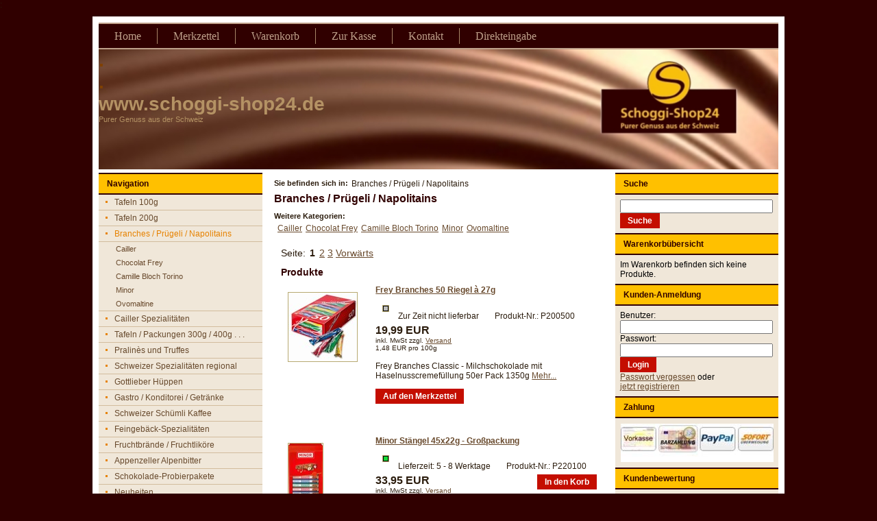

--- FILE ---
content_type: text/html; charset=windows-1252
request_url: https://www.schoggi-shop24.de/index.php/de/Branches--Pruegeli--Napolitains/l-KAT011
body_size: 12119
content:
<!DOCTYPE html PUBLIC "-//W3C//DTD XHTML 1.0 Transitional//EN" "http://www.w3.org/TR/xhtml1/DTD/xhtml1-transitional.dtd"> <html xmlns="http://www.w3.org/1999/xhtml"   dir="ltr"   lang="en-US"   xml:lang="en" > <head> <meta http-equiv="Content-Type"   content="text/html; charset=windows-1252"   /> <title>  Schoggi-Shop24DE | Produktliste | Branches / Prügeli / Napolitains |   </title> 
<base href="https://www.schoggi-shop24.de/"/>
<link rel="canonical" href="https://www.schoggi-shop24.de/index.php/de/Branches--Pruegeli--Napolitains/l-KAT011" />

<!-- This site was built with MONDO MEDIA 7 version 7.18.0.0 -->
<meta name="generator" content="MONDO MEDIA 7"/>

<meta http-equiv="language" content="de"/>
<meta name="DC.language" content="de" scheme="DCTERMS.RFC3066"/>
<meta http-equiv="Content-Script-Type" content="text/javascript"/>
<meta http-equiv="Content-Style-Type" content="text/css"/>

<!-- Using Highslide JS http://highslide.com -->
<link rel="stylesheet" type="text/css" href="Code/Extern/highslide/highslide.css" />
<!--[if lt IE 7]>
<link rel="stylesheet" type="text/css" href="Code/Extern/highslide/highslide-ie6.css" />
<![endif]-->
<script type="text/javascript" src="Code/Extern/highslide/highslide.js"></script>

<!-- dfb525a48a42885abef3437d20e482c4
 -->

<script type="text/javascript">
<!--
hs.lang.loadingText = 'Lade...';
hs.lang.loadingTitle = 'Zum Abbrechen klicken';
hs.lang.focusTitle = 'Klicken, um in den Vordergrund zu bringen';
hs.lang.fullExpandTitle = 'Auf Originalgröße vergrößern';
hs.lang.previousText = 'Previous';
hs.lang.nextText = 'Nächstes';
hs.lang.moveText = 'Verschieben';
hs.lang.closeText = 'Schließen';
hs.lang.closeTitle = 'Schließen (Esc)';
hs.lang.resizeTitle = 'Größe ändern';
hs.lang.playText = 'Abspielen';
hs.lang.playTitle = 'Slideshow abspielen (Leertaste)';
hs.lang.pauseText = 'Pause';
hs.lang.pauseTitle = 'Slideshow unterbrechen (Leertaste)';
hs.lang.previousTitle = 'Vorheriges (Pfeil links)';
hs.lang.nextTitle = 'Nächstes (Pfeil rechts)';
hs.lang.moveTitle = 'Verschieben';
hs.lang.fullExpandText = 'Originalgröße';
hs.lang.number = 'Bild %1 von %2';
hs.lang.restoreTitle = 'Zum Schließen klicken. Klicken und Ziehen zum Verschieben. Mit Pfeiltasten Bild wechseln.';
HighSlideDisplayNumberCondition = 3;
HighSlideDisplayNumberPosition = 2;
HighSlideDisplayAltTextCondition = 1;
HighSlideDisplayAltTextPosition = 1;
HighSlideDisplayControlBarCondition = 3;
HighSlideDisplayControlBarHorizontalPosition = 3;
HighSlideDisplayControlBarVerticalPosition = 2;
HighSlideDisplayCloseButtonCondition = 2;
HighSlideDisplayCloseButtonHorizontalPosition = 2;
HighSlideDisplayCloseButtonVerticalPosition = 1;
HighSlideCenter = false;
HighSlideAllowMultiple = true;
HighSlideDimming = 0;
HighSlideOutline = 'drop-shadow';
HighSlideWrapperClassName = 'borderless';
HighSlideTransition = 'crossfade';
// -->
</script>
<script type="text/javascript" src="Code/Extern/highslide/highslide-mondo.js"></script>
<style type="text/css">
<!--
.highslide-active-anchor img {visibility: visible;}
-->
</style>


<script type="text/javascript" src="Code/Extern/jquery/jquery.js"></script>
<script type="text/javascript" src="Code/Extern/jquery/jquery.syncheight.js"></script>
<script type="text/javascript">var $mjq = jQuery.noConflict();</script>

<script type="text/javascript" src="Code/javascript/mondomedia.js"></script>
<link rel="shortcut icon" href="favicon-16x16.png" type="image/x-icon" /> :
<link rel="apple-touch-icon" sizes="57x57" href="/apple-icon-57x57.png">
<link rel="apple-touch-icon" sizes="60x60" href="/apple-icon-60x60.png">
<link rel="apple-touch-icon" sizes="72x72" href="/apple-icon-72x72.png">
<link rel="apple-touch-icon" sizes="76x76" href="/apple-icon-76x76.png">
<link rel="apple-touch-icon" sizes="114x114" href="/apple-icon-114x114.png">
<link rel="apple-touch-icon" sizes="120x120" href="/apple-icon-120x120.png">
<link rel="apple-touch-icon" sizes="144x144" href="/apple-icon-144x144.png">
<link rel="apple-touch-icon" sizes="152x152" href="/apple-icon-152x152.png">
<link rel="apple-touch-icon" sizes="180x180" href="/apple-icon-180x180.png">
<link rel="icon" type="image/png" sizes="192x192"  href="/android-icon-192x192.png">
<link rel="icon" type="image/png" sizes="32x32" href="/favicon-32x32.png">
<link rel="icon" type="image/png" sizes="96x96" href="/favicon-96x96.png">
<link rel="icon" type="image/png" sizes="16x16" href="/favicon-16x16.png">
<link rel="manifest" href="/manifest.json">
<meta name="msapplication-TileColor" content="#ffffff">
<meta name="msapplication-TileImage" content="/ms-icon-144x144.png">
<meta name="theme-color" content="#ffffff">
  <meta name="keywords"   content="&quot;Schokolade, Schweizer Schokolade, Premiumschokolade, Tafelschokolade, Schokolade aus der Schweiz, Riesentafel Vollmilch, Vollmilchschokolade, Milchschokolade, Dunkle Schokolade, Flachtafel, Confiseur-Flachtafel, Pralinen, Pralin&eacute;s, Lik&ouml;rartikel, Schweizer Schoki, schoggi, Geschenkpackungen, Firmenpr&auml;sente, Gastrobedarf, Gastronomiebedarf, Konditoreiprodukte, Kirschst&auml;ngeli, Spank&ouml;rbli, Frischrahmtruffes, Blueten-Spezialit&auml;ten, Favarger, Dubler, Mohrenkopf, Cailler, Frey, Schokotiere&quot;,Branches / Pr&uuml;geli / Napolitains"   />   <meta name="description"   content="Der Onlineshop f&uuml;r Original Premium-Schokoladenprodukte aus der Schweiz Branches / Pr&uuml;geli / Napolitains"   />   <meta name="author"   content="Schoggi-Shop24 / Zulieferer-online M. Schweikart"   />   <meta name="robots"   content="index,follow"   />   <meta name="revisit-after"   content="2 days"   />  <link href="design/published/default.css"   rel="stylesheet"   type="text/css"  /> <!--[if lte IE 7]><link href="design/published/default_patch_ie7.css"   rel="stylesheet"   type="text/css"  /><![endif]--> <link rel="stylesheet"   href="design/published/design.css"   type="text/css"   media="screen"   /> <!--[if IE 6]><link rel="stylesheet"   href="design/published/design_patch_ie6.css"   type="text/css"   media="screen"   /><![endif]--> <!--[if IE 7]><link rel="stylesheet"   href="design/published/design_patch_ie7.css"   type="text/css"   media="screen"   /><![endif]--> <link rel="stylesheet"   href="design/published/custom_overlay/custom.css"   type="text/css"   media="screen"   /> <script type="text/javascript"   src="design/published/design/script.js" ></script> <script type="text/javascript"   src="design/published/default/js/shop.main.docready.js" ></script> </head> <body onload=""   class="" > 
  <div id="art-page-background-simple-gradient" > <div id="art-page-background-gradient" ></div> </div> <div id="art-page-background-glare" > <div id="art-page-background-glare-image" ></div> </div>  <div id="art-main" > <div class="art-sheet" >  <div class="art-sheet-tl" ></div> <div class="art-sheet-tr" ></div> <div class="art-sheet-bl" ></div> <div class="art-sheet-br" ></div> <div class="art-sheet-tc" ></div> <div class="art-sheet-bc" ></div> <div class="art-sheet-cl" ></div> <div class="art-sheet-cr" ></div> <div class="art-sheet-cc" ></div>  <div class="art-sheet-body" >       <div class="art-nav" > <div class="art-nav-center" > <div class="l" ></div> <div class="r" ></div> <ul class="art-menu" >  <li> <a href="https://www.schoggi-shop24.de/index.php/de/Home/p-SN_Home"     ><span class="l" ></span><span class="r" ></span><span class="t" >Home</span></a>  </li>  <li> <a href="https://www.schoggi-shop24.de/index.php/de/Merkzettel/p-SN_ShoppingList"     ><span class="l" ></span><span class="r" ></span><span class="t" >Merkzettel</span></a>  </li>  <li> <a href="https://www.schoggi-shop24.de/index.php/de/Warenkorb/p-SN_Basket"     ><span class="l" ></span><span class="r" ></span><span class="t" >Warenkorb</span></a>  </li>  <li> <a href="https://www.schoggi-shop24.de/index.php/de/_/s-SN_Order_CheckOutV3"     ><span class="l" ></span><span class="r" ></span><span class="t" >Zur Kasse</span></a>  </li>  <li> <a href="https://www.schoggi-shop24.de/index.php/de/Kontakt/p-SN_ContactAddr"     ><span class="l" ></span><span class="r" ></span><span class="t" >Kontakt</span></a>  </li>  <li> <a href="https://www.schoggi-shop24.de/index.php/de/Produktdirekteingabe/p-SN_AddProductToBasket"     ><span class="l" ></span><span class="r" ></span><span class="t" >Direkteingabe</span></a>  </li>  </ul> </div> </div>      <div class="art-header" > <div class="art-header-png" ></div> <div class="art-header-jpeg" ></div> <div class="art-logo" >   <h1 class="art-logo-name" id="name-text"><font color="#804000">.</font></h1>
<h1 class="art-logo-name" id="name-text"><font><font color="#804000">.</font></font></h1>
<h1 class="art-logo-name" id="name-text">www.schoggi-shop24.de</h1>
<div class="art-logo-text" id="slogan-text">Purer Genuss aus der Schweiz</div>   </div> </div>  <div class="main-content-wrapper nopad consultationindicator color" ></div> <div class="art-content-layout" > <div class="art-content-layout-row" >  <div class="art-layout-cell art-sidebar1" > <div class="art-vmenublock" > <div class="art-vmenublock-tl" ></div> <div class="art-vmenublock-tr" ></div> <div class="art-vmenublock-bl" ></div> <div class="art-vmenublock-br" ></div> <div class="art-vmenublock-tc" ></div> <div class="art-vmenublock-bc" ></div> <div class="art-vmenublock-cl" ></div> <div class="art-vmenublock-cr" ></div> <div class="art-vmenublock-cc" ></div> <div class="art-vmenublock-body" >   <div class="art-vmenublockheader" > <div class="l" ></div> <div class="r" ></div> <div class="t" ><div>Navigation</div></div> </div>     <div class="art-vmenublockcontent" > <div class="art-vmenublockcontent-tl" ></div> <div class="art-vmenublockcontent-tr" ></div> <div class="art-vmenublockcontent-bl" ></div> <div class="art-vmenublockcontent-br" ></div> <div class="art-vmenublockcontent-tc" ></div> <div class="art-vmenublockcontent-bc" ></div> <div class="art-vmenublockcontent-cl" ></div> <div class="art-vmenublockcontent-cr" ></div> <div class="art-vmenublockcontent-cc" ></div> <div class="art-vmenublockcontent-body" >    <ul class="art-vmenu" >    <li><a href="https://www.schoggi-shop24.de/index.php/de/Tafeln-100g/l-KAT01"   ><span class="l" ></span><span class="r" ></span><span class="t" >Tafeln 100g</span></a></li>      <li><a href="https://www.schoggi-shop24.de/index.php/de/Tafeln-200g/l-KAT010"   ><span class="l" ></span><span class="r" ></span><span class="t" >Tafeln 200g</span></a></li>     <li class="active" ><a class="active"   href="https://www.schoggi-shop24.de/index.php/de/Branches--Pruegeli--Napolitains/l-KAT011"   ><span class="l" ></span><span class="r" ></span><span class="t" >Branches / Pr&uuml;geli / Napolitains</span></a><ul class="active" >   <li><a href="https://www.schoggi-shop24.de/index.php/de/Cailler-Branches--Pruegeli--Napolitains/l-KAT011C"   >Cailler</a></li>      <li><a href="https://www.schoggi-shop24.de/index.php/de/Chocolat-Frey-Branches--Pruegeli--Napolitains/l-KAT011F"   >Chocolat Frey</a></li>      <li><a href="https://www.schoggi-shop24.de/index.php/de/Camille-Bloch-Torino-Branches--Pruegeli--Napolitains/l-KAT011G"   >Camille Bloch Torino</a></li>      <li><a href="https://www.schoggi-shop24.de/index.php/de/Minor-Branches--Pruegeli--Napolitains/l-KAT011M"   >Minor</a></li>      <li><a href="https://www.schoggi-shop24.de/index.php/de/Ovomaltine-Branches--Pruegeli--Napolitains/l-KAT011O"   >Ovomaltine</a></li>   </ul></li>     <li><a href="https://www.schoggi-shop24.de/index.php/de/Cailler-Spezialitaeten/l-KAT02"   ><span class="l" ></span><span class="r" ></span><span class="t" >Cailler Spezialit&auml;ten</span></a></li>      <li><a href="https://www.schoggi-shop24.de/index.php/de/Tafeln--Packungen-300g--400g-.-.-./l-KAT02Z"   ><span class="l" ></span><span class="r" ></span><span class="t" >Tafeln / Packungen 300g / 400g . . .</span></a></li>      <li><a href="https://www.schoggi-shop24.de/index.php/de/Pralines-und-Truffes/l-KAT04"   ><span class="l" ></span><span class="r" ></span><span class="t" >Pralin&egrave;s und Truffes</span></a></li>      <li><a href="https://www.schoggi-shop24.de/index.php/de/Schweizer-Spezialitaeten-regional/l-KAT06"   ><span class="l" ></span><span class="r" ></span><span class="t" >Schweizer Spezialit&auml;ten regional</span></a></li>      <li><a href="https://www.schoggi-shop24.de/index.php/de/Gottlieber-Hueppen/l-KAT08"   ><span class="l" ></span><span class="r" ></span><span class="t" >Gottlieber H&uuml;ppen</span></a></li>      <li><a href="https://www.schoggi-shop24.de/index.php/de/Gastro--Konditorei--Getraenke/l-KAT11"   ><span class="l" ></span><span class="r" ></span><span class="t" >Gastro / Konditorei / Getr&auml;nke</span></a></li>      <li><a href="https://www.schoggi-shop24.de/index.php/de/Schweizer-Schuemli-Kaffee/l-KAT14"   ><span class="l" ></span><span class="r" ></span><span class="t" >Schweizer Sch&uuml;mli Kaffee</span></a></li>      <li><a href="https://www.schoggi-shop24.de/index.php/de/Feingebaeck-Spezialitaeten/l-KAT15"   ><span class="l" ></span><span class="r" ></span><span class="t" >Feingeb&auml;ck-Spezialit&auml;ten</span></a></li>      <li><a href="https://www.schoggi-shop24.de/index.php/de/Fruchtbraende--Fruchtlikoere/l-KAT18"   ><span class="l" ></span><span class="r" ></span><span class="t" >Fruchtbr&auml;nde / Fruchtlik&ouml;re</span></a></li>      <li><a href="https://www.schoggi-shop24.de/index.php/de/Appenzeller-Alpenbitter/l-KAT19"   ><span class="l" ></span><span class="r" ></span><span class="t" >Appenzeller Alpenbitter</span></a></li>      <li><a href="https://www.schoggi-shop24.de/index.php/de/Schokolade-Probierpakete/l-KAT20"   ><span class="l" ></span><span class="r" ></span><span class="t" >Schokolade-Probierpakete</span></a></li>      <li><a href="https://www.schoggi-shop24.de/index.php/de/Neuheiten/l-KAT30"   ><span class="l" ></span><span class="r" ></span><span class="t" >Neuheiten</span></a></li>      <li><a href="https://www.schoggi-shop24.de/index.php/de/Schweizer-Schoko-Mueesli/l-KAT31"   ><span class="l" ></span><span class="r" ></span><span class="t" >Schweizer Schoko M&uuml;esli</span></a></li>      <li><a href="https://www.schoggi-shop24.de/index.php/de/Bio-Alpenkraeutertee--Incarom/l-KAT32"   ><span class="l" ></span><span class="r" ></span><span class="t" >Bio Alpenkr&auml;utertee / Incarom</span></a></li>      <li><a href="https://www.schoggi-shop24.de/index.php/de/Schweizer-Gewuerze%2C-Salat-Mix-.../l-KAT33"   ><span class="l" ></span><span class="r" ></span><span class="t" >Schweizer Gew&uuml;rze, Salat-Mix ...</span></a></li>      <li><a href="https://www.schoggi-shop24.de/index.php/de/Schweizer-Bonbons/l-KAT34"   ><span class="l" ></span><span class="r" ></span><span class="t" >Schweizer Bonbons</span></a></li>      <li><a href="https://www.schoggi-shop24.de/index.php/de/Chips--Salzgebaeck/l-KAT35"   ><span class="l" ></span><span class="r" ></span><span class="t" >Chips / Salzgeb&auml;ck</span></a></li>      <li><a href="https://www.schoggi-shop24.de/index.php/de/Schweizer-Lebensmittel-Feinkost/l-KAT36"   ><span class="l" ></span><span class="r" ></span><span class="t" >Schweizer Lebensmittel Feinkost</span></a></li>      <li><a href="https://www.schoggi-shop24.de/index.php/de/Schweizer-Nonfood-Produkte/l-KAT38"   ><span class="l" ></span><span class="r" ></span><span class="t" >Schweizer Nonfood Produkte</span></a></li>      <li><a href="https://www.schoggi-shop24.de/index.php/de/Fanartikel/l-KAT39"   ><span class="l" ></span><span class="r" ></span><span class="t" >Fanartikel</span></a></li>      <li><a href="https://www.schoggi-shop24.de/index.php/de/Geschenkgutscheine/l-KAT40"   ><span class="l" ></span><span class="r" ></span><span class="t" >Geschenkgutscheine</span></a></li>    </ul>     <div class="cleared" ></div> </div> </div>   <div class="cleared" ></div> </div> </div><div class="art-block" > <div class="art-block-tl" ></div> <div class="art-block-tr" ></div> <div class="art-block-bl" ></div> <div class="art-block-br" ></div> <div class="art-block-tc" ></div> <div class="art-block-bc" ></div> <div class="art-block-cl" ></div> <div class="art-block-cr" ></div> <div class="art-block-cc" ></div> <div class="art-block-body" >   <div class="art-blockheader" > <div class="l" ></div> <div class="r" ></div> <div class="t" ><div>Unser Top-Seller zum Top Preis</div></div> </div>     <div class="art-blockcontent" > <div class="art-blockcontent-tl" ></div> <div class="art-blockcontent-tr" ></div> <div class="art-blockcontent-bl" ></div> <div class="art-blockcontent-br" ></div> <div class="art-blockcontent-tc" ></div> <div class="art-blockcontent-bc" ></div> <div class="art-blockcontent-cl" ></div> <div class="art-blockcontent-cr" ></div> <div class="art-blockcontent-cc" ></div> <div class="art-blockcontent-body" > <div><div class="prodpromo" > <!--Thumbnail-->    <a rel="imagezoom[ProdPromoP999901]=Media/Shop/dubler_m_4er_300.jpg"   href="https://www.schoggi-shop24.de/index.php/de/Original-Dubler-Mohrenkoepfe-4er-Pckg./c-KAT06D/a-P999901" > <img class="prodpromothumb"   src="Media/Shop/dubler_m_4er_kl.jpg"   alt="Dubler_M_4er_300"   width="100"   height="67"  /> </a> <div class="imagezoomcaption" > <a  href="https://www.schoggi-shop24.de/index.php/de/Original-Dubler-Mohrenkoepfe-4er-Pckg./c-KAT06D/a-P999901">Original Dubler Mohrenk&ouml;pfe 4er Pckg.</a> </div>    <!-- Weitere Produktbilder -->  <!--Description--> <div class="prodpromodesc" >   <a  href="https://www.schoggi-shop24.de/index.php/de/Original-Dubler-Mohrenkoepfe-4er-Pckg./c-KAT06D/a-P999901">Original Dubler Mohrenk&ouml;pfe 4er Pckg.</a>   </div> </div></div> <div class="cleared" ></div> </div> </div> <div class="cleared" ></div>   </div> </div><div class="art-block" > <div class="art-block-tl" ></div> <div class="art-block-tr" ></div> <div class="art-block-bl" ></div> <div class="art-block-br" ></div> <div class="art-block-tc" ></div> <div class="art-block-bc" ></div> <div class="art-block-cl" ></div> <div class="art-block-cr" ></div> <div class="art-block-cc" ></div> <div class="art-block-body" >   <div class="art-blockheader" > <div class="l" ></div> <div class="r" ></div> <div class="t" ><div>Folgen Sie uns auch auf:</div></div> </div>     <div class="art-blockcontent" > <div class="art-blockcontent-tl" ></div> <div class="art-blockcontent-tr" ></div> <div class="art-blockcontent-bl" ></div> <div class="art-blockcontent-br" ></div> <div class="art-blockcontent-tc" ></div> <div class="art-blockcontent-bc" ></div> <div class="art-blockcontent-cl" ></div> <div class="art-blockcontent-cr" ></div> <div class="art-blockcontent-cc" ></div> <div class="art-blockcontent-body" > <div><div class="divtext1" ><a target="_blank"   href="https://www.instagram.com/schoggi_shop24/" ><img src="Media/Shop/ShopTextMedia/instagram_35.jpg"   alt="instagram_35.jpg"   title="instagram_35.jpg"   align="bottom"   border="0"   hspace="5"   vspace="5"   /></a> <a target="Schoggi-Shop24 WhatsApp +491775577450"   href="https://api.whatsapp.com/send/?phone=491775577450" ><img src="Media/Shop/ShopTextMedia/whatsapp_nachricht_ok_45.png"   alt="Schoggi-Shop24 WhatsApp +491775577450"   title="Schoggi-Shop24 WhatsApp +491775577450"   class="img-fluid"   align="top"   border="0"   hspace="2"   vspace="0"   /></a></div></div> <div class="cleared" ></div> </div> </div> <div class="cleared" ></div>   </div> </div> </div> <div class="art-layout-cell art-content" > <div class="art-post" > <div class="art-post-tl" ></div> <div class="art-post-tr" ></div> <div class="art-post-bl" ></div> <div class="art-post-br" ></div> <div class="art-post-tc" ></div> <div class="art-post-bc" ></div> <div class="art-post-cl" ></div> <div class="art-post-cr" ></div> <div class="art-post-cc" ></div> <div class="art-post-body" > <div class="art-post-inner art-article" >     <div class="divpathproductlist" >  <div class="divpathproductlistdesc" >Sie befinden sich in:</div>  <div class="divpathproductlistlinks" >  </div> <div class="divpathproductlistcatdesc" >Branches / Pr&uuml;geli / Napolitains</div> </div>   <h4 class="header4" >Branches / Pr&uuml;geli / Napolitains</h4> <div class="divcatshorttext" ></div>     <div class="divsubcatproductlist" >  <div class="divsubcatproductlistdesc" >Weitere Kategorien:</div>  <div class="divsubcatproductlistblock" >   <div class="divsubcatproductlistsubblock" >  <div class="divsubcatproductlistlinks" >  <a  href="https://www.schoggi-shop24.de/index.php/de/Cailler-Branches--Pruegeli--Napolitains/l-KAT011C">Cailler</a>  </div> </div>   <div class="divsubcatproductlistsubblock" >  <div class="divsubcatproductlistlinks" >  <a  href="https://www.schoggi-shop24.de/index.php/de/Chocolat-Frey-Branches--Pruegeli--Napolitains/l-KAT011F">Chocolat Frey</a>  </div> </div>   <div class="divsubcatproductlistsubblock" >  <div class="divsubcatproductlistlinks" >  <a  href="https://www.schoggi-shop24.de/index.php/de/Camille-Bloch-Torino-Branches--Pruegeli--Napolitains/l-KAT011G">Camille Bloch Torino</a>  </div> </div>   <div class="divsubcatproductlistsubblock" >  <div class="divsubcatproductlistlinks" >  <a  href="https://www.schoggi-shop24.de/index.php/de/Minor-Branches--Pruegeli--Napolitains/l-KAT011M">Minor</a>  </div> </div>   <div class="divsubcatproductlistsubblock" >  <div class="divsubcatproductlistlinks" >  <a  href="https://www.schoggi-shop24.de/index.php/de/Ovomaltine-Branches--Pruegeli--Napolitains/l-KAT011O">Ovomaltine</a>  </div> </div>  <div style="clear:both" ></div> </div> </div>         <div class="sn_plistfilter" >   <!-- Normale Produktliste anzeigen -->      <div class="segnav02" > <span class="segnav02_lblpage" > Seite: </span>      <span class="segnav02_currseg" >1</span>      <a  href="https://www.schoggi-shop24.de/index.php/de/Branches--Pruegeli--Napolitains/l-KAT011?seg=2">2</a>        <a  href="https://www.schoggi-shop24.de/index.php/de/Branches--Pruegeli--Napolitains/l-KAT011?seg=3">3</a>          <a  href="https://www.schoggi-shop24.de/index.php/de/Branches--Pruegeli--Napolitains/l-KAT011?seg=2">Vorw&auml;rts</a>      </div>        <div class="divproductlist1" > <h4 class="header5" >Produkte</h4> <div class="divproductlist1_body" >       <div class="sn_p01" > <div class="sn_p01_c1" > <!-- Thumbnail -->     <a rel="imagezoom[ProdListP200500]=Media/Shop/branches-50er-pack_300.jpg"   href="https://www.schoggi-shop24.de/index.php/de/Frey-Branches-50-Riegel-a-27g/c-KAT011/a-P200500"   title="Frey Branches 50 Riegel &agrave; 27g" ><img class="sn_p01_img"   src="Media/Shop/Thumbnails/branches-50er-pack_300x100x100.jpg"   width="100"   height="100"   alt="Frey Branches 50 Riegel &agrave; 27g"  /></a> <div class="imagezoomcaption" > <a  href="https://www.schoggi-shop24.de/index.php/de/Frey-Branches-50-Riegel-a-27g/c-KAT011/a-P200500">Frey Branches 50 Riegel &agrave; 27g</a> </div>     <!-- Weitere Produktbilder -->  <a rel="imagezoom[ProdListP200500]=Media/Shop/frey_branchli-detail_300.jpg" > <img style="display:none;"   alt="Frey_Branchli-Detail_300"   src="Media/Shop/branches-50er-pack_kl.jpg"  /> </a> <div class="imagezoomcaption" > <a  href="https://www.schoggi-shop24.de/index.php/de/Frey-Branches-50-Riegel-a-27g/c-KAT011/a-P200500">Frey Branches 50 Riegel &agrave; 27g</a> </div>  </div> <div class="sn_p01_c2" > <!-- Description --> <div class="sn_p01_desc" >   <a  href="https://www.schoggi-shop24.de/index.php/de/Frey-Branches-50-Riegel-a-27g/c-KAT011/a-P200500">Frey Branches 50 Riegel &agrave; 27g</a>   </div> <!-- Availability -->   <span class="sn_p01_avail" >    <img class="sn_p01_availimg"   src="Media/Shop/ProdAvailClasses/sn_soldout_data.gif"   width="8"   height="8"   alt="Ausverkauft / Lieferzeit: 5 - 8 Werktage"   />    <span class="sn_p01_availtxt" > Zur Zeit nicht lieferbar </span> </span>   <!-- Produktnummer -->   <span class="sn_p01_pnotitle" > Produkt-Nr.: </span>  <span class="sn_p01_pno" > P200500 </span>  <!-- Gewicht -->    <form action="https://www.schoggi-shop24.de/index.php/de/Branches--Pruegeli--Napolitains/l-KAT011?anchorID=anchorID0&amp;form=SN_Product"   method="post" > <div class="sn_p01_box" > <!-- Price -->   <div class="sn_p01_price" >   <!--Old Price-->  <!-- Singleprice -->  <span class="sn_p01_priceval" > 19,99 EUR </span>    <!-- Pricehint -->  <div class="sn_p01_pricehint" >  <div>inkl. MwSt zzgl. <a href="https://www.schoggi-shop24.de/index.php/de/Versandkosten/p-SN_Shipping"   rel="" >Versand</a></div>   <div>1,48 EUR pro 100g</div>  </div>   </div>   <!-- End Price --> <!-- In den Korb -->      <div class="sn_clear_ie6" ></div> </div>  <div class="sn_p01_txtbox" > <!-- Kurztext --> <span class="sn_p01_stxt" > Frey Branches Classic - Milchschokolade mit Haselnusscremef&#252;llung 50er Pack 1350g </span> <!-- Mehr-Link -->   <span class="sn_p01_dlnk" > <a  title="Produktdetails" href="https://www.schoggi-shop24.de/index.php/de/Frey-Branches-50-Riegel-a-27g/c-KAT011/a-P200500">Mehr...</a> </span>   </div>  <!-- Merkiste -->   <div class="sn_p01_lnkbox" >   <div class="sn_p01_shoplst" > <span class="art-button-wrapper" > <span class="l" > </span> <span class="r" > </span> <input class="art-button"   type="submit"   value="Auf den Merkzettel"   name="ff_534e5f504c5f416464546f53686f704c7374"  /> </span> </div>   </div>   <input type="hidden"   name="product_1"   value="CP_4b4154303131_50323030353030" > </form>   </div> <div class="sn_clear_ie6" >&nbsp;</div> </div>           <div class="sn_p01" > <div class="sn_p01_c1" > <!-- Thumbnail -->     <a rel="imagezoom[ProdListP220100]=Media/Shop/minor-stangel_45er_300.jpg"   href="https://www.schoggi-shop24.de/index.php/de/Minor-Staengel-45x22g---Grosspackung/c-KAT011/a-P220100"   title="Minor St&auml;ngel 45x22g - Gro&szlig;packung" ><img class="sn_p01_img"   src="Media/Shop/Thumbnails/minor-stangel_45er_300x100x100.jpg"   width="50"   height="100"   alt="Minor St&auml;ngel 45x22g - Gro&szlig;packung"  /></a> <div class="imagezoomcaption" > <a  href="https://www.schoggi-shop24.de/index.php/de/Minor-Staengel-45x22g---Grosspackung/c-KAT011/a-P220100">Minor St&auml;ngel 45x22g - Gro&szlig;packung</a> </div>     <!-- Weitere Produktbilder -->  </div> <div class="sn_p01_c2" > <!-- Description --> <div class="sn_p01_desc" >   <a  href="https://www.schoggi-shop24.de/index.php/de/Minor-Staengel-45x22g---Grosspackung/c-KAT011/a-P220100">Minor St&auml;ngel 45x22g - Gro&szlig;packung</a>   </div> <!-- Availability -->   <span class="sn_p01_avail" >    <img class="sn_p01_availimg"   src="Media/Shop/ProdAvailClasses/sn_onstock_data.gif"   width="8"   height="8"   alt="Auf Lager / Lieferzeit: 5 - 8 Werktage"   />    <span class="sn_p01_availtxt" > Lieferzeit: 5 - 8 Werktage  </span> </span>   <!-- Produktnummer -->   <span class="sn_p01_pnotitle" > Produkt-Nr.: </span>  <span class="sn_p01_pno" > P220100 </span>  <!-- Gewicht -->    <form action="https://www.schoggi-shop24.de/index.php/de/Branches--Pruegeli--Napolitains/l-KAT011?anchorID=anchorID0&amp;form=SN_Product"   method="post" > <div class="sn_p01_box" > <!-- Price -->   <div class="sn_p01_price" >   <!--Old Price-->  <!-- Singleprice -->  <span class="sn_p01_priceval" > 33,95 EUR </span>    <!-- Pricehint -->  <div class="sn_p01_pricehint" >  <div>inkl. MwSt zzgl. <a href="https://www.schoggi-shop24.de/index.php/de/Versandkosten/p-SN_Shipping"   rel="" >Versand</a></div>   <div>3,40 EUR pro 100g</div>  </div>   </div>   <!-- End Price --> <!-- In den Korb -->      <div class="sn_p01_addbskt" >   <span class="art-button-wrapper" > <span class="l" > </span> <span class="r" > </span> <input class="art-button"   type="submit"   value="In den Korb"   name="ff_534e5f50726f647563744c6973745f416464546f4261736b6574"   data-ga="P_98300d9abb8e223f49b9a5a0eceb048d"  /> </span>   </div>       <div class="sn_clear_ie6" ></div> </div>  <div class="sn_p01_txtbox" > <!-- Kurztext --> <span class="sn_p01_stxt" > Minor St&#228;ngel 45 x 22g-Gro&#223;packung - Jeder Nussliebhaber kennt ihn. Und wahre Nussliebhaber schmelzen dahin. Er ist das Herzst&#252;ck von Minor&#8230; </span> <!-- Mehr-Link -->   <span class="sn_p01_dlnk" > <a  title="Produktdetails" href="https://www.schoggi-shop24.de/index.php/de/Minor-Staengel-45x22g---Grosspackung/c-KAT011/a-P220100">Mehr...</a> </span>   </div>  <!-- Merkiste -->   <div class="sn_p01_lnkbox" >   <div class="sn_p01_shoplst" > <span class="art-button-wrapper" > <span class="l" > </span> <span class="r" > </span> <input class="art-button"   type="submit"   value="Auf den Merkzettel"   name="ff_534e5f504c5f416464546f53686f704c7374"  /> </span> </div>   </div>   <input type="hidden"   name="product_2"   value="CP_4b4154303131_50323230313030" > </form>   </div> <div class="sn_clear_ie6" >&nbsp;</div> </div>           <div class="sn_p01" > <div class="sn_p01_c1" > <!-- Thumbnail -->     <a rel="imagezoom[ProdListP220101]=Media/Shop/minor-stangel_30er_300.jpg"   href="https://www.schoggi-shop24.de/index.php/de/Minor-Staengel-30x22g---Grosspackung/c-KAT011/a-P220101"   title="Minor St&auml;ngel 30x22g - Gro&szlig;packung" ><img class="sn_p01_img"   src="Media/Shop/minor-stangel_30er_kl.jpg"   width="100"   height="76"   alt="Minor St&auml;ngel 30x22g - Gro&szlig;packung"  /></a> <div class="imagezoomcaption" > <a  href="https://www.schoggi-shop24.de/index.php/de/Minor-Staengel-30x22g---Grosspackung/c-KAT011/a-P220101">Minor St&auml;ngel 30x22g - Gro&szlig;packung</a> </div>     <!-- Weitere Produktbilder -->  </div> <div class="sn_p01_c2" > <!-- Description --> <div class="sn_p01_desc" >   <a  href="https://www.schoggi-shop24.de/index.php/de/Minor-Staengel-30x22g---Grosspackung/c-KAT011/a-P220101">Minor St&auml;ngel 30x22g - Gro&szlig;packung</a>   </div> <!-- Availability -->   <span class="sn_p01_avail" >    <img class="sn_p01_availimg"   src="Media/Shop/ProdAvailClasses/sn_outofstock_data.gif"   width="8"   height="8"   alt="Nicht auf Lager / Lieferzeit: 5 - 8 Werktage"   />    <span class="sn_p01_availtxt" > 10 - 14 Werktage </span> </span>   <!-- Produktnummer -->   <span class="sn_p01_pnotitle" > Produkt-Nr.: </span>  <span class="sn_p01_pno" > P220101 </span>  <!-- Gewicht -->    <form action="https://www.schoggi-shop24.de/index.php/de/Branches--Pruegeli--Napolitains/l-KAT011?anchorID=anchorID0&amp;form=SN_Product"   method="post" > <div class="sn_p01_box" > <!-- Price -->   <div class="sn_p01_price" >   <!--Old Price-->  <!-- Singleprice -->  <span class="sn_p01_priceval" > 25,49 EUR </span>    <!-- Pricehint -->  <div class="sn_p01_pricehint" >  <div>inkl. MwSt zzgl. <a href="https://www.schoggi-shop24.de/index.php/de/Versandkosten/p-SN_Shipping"   rel="" >Versand</a></div>   </div>   </div>   <!-- End Price --> <!-- In den Korb -->      <div class="sn_p01_addbskt" >   <span class="art-button-wrapper" > <span class="l" > </span> <span class="r" > </span> <input class="art-button"   type="submit"   value="In den Korb"   name="ff_534e5f50726f647563744c6973745f416464546f4261736b6574"   data-ga="P_fe91337d3af169e013115932e0a6e181"  /> </span>   </div>       <div class="sn_clear_ie6" ></div> </div>  <div class="sn_p01_txtbox" > <!-- Kurztext --> <span class="sn_p01_stxt" > Minor St&#228;ngel 30 x 22g-Gro&#223;packung - Jeder Nussliebhaber kennt ihn. Und wahre Nussliebhaber schmelzen dahin. Er ist das Herzst&#252;ck von Minor&#8230; </span> <!-- Mehr-Link -->   <span class="sn_p01_dlnk" > <a  title="Produktdetails" href="https://www.schoggi-shop24.de/index.php/de/Minor-Staengel-30x22g---Grosspackung/c-KAT011/a-P220101">Mehr...</a> </span>   </div>  <!-- Merkiste -->   <div class="sn_p01_lnkbox" >   <div class="sn_p01_shoplst" > <span class="art-button-wrapper" > <span class="l" > </span> <span class="r" > </span> <input class="art-button"   type="submit"   value="Auf den Merkzettel"   name="ff_534e5f504c5f416464546f53686f704c7374"  /> </span> </div>   </div>   <input type="hidden"   name="product_3"   value="CP_4b4154303131_50323230313031" > </form>   </div> <div class="sn_clear_ie6" >&nbsp;</div> </div>           <div class="sn_p01" > <div class="sn_p01_c1" > <!-- Thumbnail -->     <a rel="imagezoom[ProdListP220105]=Media/Shop/00730%20minor%20original%20minis%20beutel%20400g_400.jpg"   href="https://www.schoggi-shop24.de/index.php/de/Minor-Staengel-Minis-78-x-5g---400g-Grosspackung/c-KAT011/a-P220105"   title="Minor St&auml;ngel Minis 78 x 5g - 400g Gro&szlig;packung" ><img class="sn_p01_img"   src="Media/Shop/00730%20minor%20original%20minis%20beutel%20400g_kl.jpg"   width="100"   height="100"   alt="Minor St&auml;ngel Minis 78 x 5g - 400g Gro&szlig;packung"  /></a> <div class="imagezoomcaption" > <a  href="https://www.schoggi-shop24.de/index.php/de/Minor-Staengel-Minis-78-x-5g---400g-Grosspackung/c-KAT011/a-P220105">Minor St&auml;ngel Minis 78 x 5g - 400g Gro&szlig;packung</a> </div>     <!-- Weitere Produktbilder -->  </div> <div class="sn_p01_c2" > <!-- Description --> <div class="sn_p01_desc" >   <a  href="https://www.schoggi-shop24.de/index.php/de/Minor-Staengel-Minis-78-x-5g---400g-Grosspackung/c-KAT011/a-P220105">Minor St&auml;ngel Minis 78 x 5g - 400g Gro&szlig;packung</a>   </div> <!-- Availability -->   <span class="sn_p01_avail" >    <img class="sn_p01_availimg"   src="Media/Shop/ProdAvailClasses/sn_soldout_data.gif"   width="8"   height="8"   alt="Ausverkauft / Lieferzeit: 5 - 8 Werktage"   />    <span class="sn_p01_availtxt" > Zur Zeit nicht lieferbar </span> </span>   <!-- Produktnummer -->   <span class="sn_p01_pnotitle" > Produkt-Nr.: </span>  <span class="sn_p01_pno" > P220105 </span>  <!-- Gewicht -->    <form action="https://www.schoggi-shop24.de/index.php/de/Branches--Pruegeli--Napolitains/l-KAT011?anchorID=anchorID0&amp;form=SN_Product"   method="post" > <div class="sn_p01_box" > <!-- Price -->   <div class="sn_p01_price" >   <!--Old Price-->  <!-- Singleprice -->  <span class="sn_p01_priceval" > 14,95 EUR </span>    <!-- Pricehint -->  <div class="sn_p01_pricehint" >  <div>inkl. MwSt zzgl. <a href="https://www.schoggi-shop24.de/index.php/de/Versandkosten/p-SN_Shipping"   rel="" >Versand</a></div>   <div>3,74 EUR pro 100g</div>  </div>   </div>   <!-- End Price --> <!-- In den Korb -->      <div class="sn_clear_ie6" ></div> </div>  <div class="sn_p01_txtbox" > <!-- Kurztext --> <span class="sn_p01_stxt" > Minor St&#228;ngel Minis 78 x 5g-- 400g Gro&#223;packung - Jeder Nussliebhaber kennt ihn. Und wahre Nussliebhaber schmelzen dahin. Er ist das Herzst&#252;ck von Minor&#8230; </span> <!-- Mehr-Link -->   <span class="sn_p01_dlnk" > <a  title="Produktdetails" href="https://www.schoggi-shop24.de/index.php/de/Minor-Staengel-Minis-78-x-5g---400g-Grosspackung/c-KAT011/a-P220105">Mehr...</a> </span>   </div>  <!-- Merkiste -->   <div class="sn_p01_lnkbox" >   <div class="sn_p01_shoplst" > <span class="art-button-wrapper" > <span class="l" > </span> <span class="r" > </span> <input class="art-button"   type="submit"   value="Auf den Merkzettel"   name="ff_534e5f504c5f416464546f53686f704c7374"  /> </span> </div>   </div>   <input type="hidden"   name="product_4"   value="CP_4b4154303131_50323230313035" > </form>   </div> <div class="sn_clear_ie6" >&nbsp;</div> </div>           <div class="sn_p01" > <div class="sn_p01_c1" > <!-- Thumbnail -->     <a rel="imagezoom[ProdListP398040]=Media/Shop/cailler_lait_riegeln_300.jpg"   href="https://www.schoggi-shop24.de/index.php/de/Cailler-Riegeln-Alpenmilchschokolade-4-x-35g/c-KAT011/a-P398040"   title="Cailler Riegeln Alpenmilchschokolade 4 x 35g" ><img class="sn_p01_img"   src="Media/Shop/cailler_lait_riegeln_kl.jpg"   width="100"   height="100"   alt="Cailler Riegeln Alpenmilchschokolade 4 x 35g"  /></a> <div class="imagezoomcaption" > <a  href="https://www.schoggi-shop24.de/index.php/de/Cailler-Riegeln-Alpenmilchschokolade-4-x-35g/c-KAT011/a-P398040">Cailler Riegeln Alpenmilchschokolade 4 x 35g</a> </div>     <!-- Weitere Produktbilder -->  </div> <div class="sn_p01_c2" > <!-- Description --> <div class="sn_p01_desc" >   <a  href="https://www.schoggi-shop24.de/index.php/de/Cailler-Riegeln-Alpenmilchschokolade-4-x-35g/c-KAT011/a-P398040">Cailler Riegeln Alpenmilchschokolade 4 x 35g</a>   </div> <!-- Availability -->   <span class="sn_p01_avail" >    <img class="sn_p01_availimg"   src="Media/Shop/ProdAvailClasses/sn_outofstock_data.gif"   width="8"   height="8"   alt="Nicht auf Lager / Lieferzeit: 5 - 8 Werktage"   />    <span class="sn_p01_availtxt" > 10 - 14 Werktage </span> </span>   <!-- Produktnummer -->   <span class="sn_p01_pnotitle" > Produkt-Nr.: </span>  <span class="sn_p01_pno" > P398040 </span>  <!-- Gewicht -->    <form action="https://www.schoggi-shop24.de/index.php/de/Branches--Pruegeli--Napolitains/l-KAT011?anchorID=anchorID0&amp;form=SN_Product"   method="post" > <div class="sn_p01_box" > <!-- Price -->   <div class="sn_p01_price" >   <!--Old Price-->  <!-- Singleprice -->  <span class="sn_p01_priceval" > 4,25 EUR </span>    <!-- Pricehint -->  <div class="sn_p01_pricehint" >  <div>inkl. MwSt zzgl. <a href="https://www.schoggi-shop24.de/index.php/de/Versandkosten/p-SN_Shipping"   rel="" >Versand</a></div>   <div>2,95 EUR pro 100g</div>  </div>   </div>   <!-- End Price --> <!-- In den Korb -->      <div class="sn_p01_addbskt" >   <span class="art-button-wrapper" > <span class="l" > </span> <span class="r" > </span> <input class="art-button"   type="submit"   value="In den Korb"   name="ff_534e5f50726f647563744c6973745f416464546f4261736b6574"   data-ga="P_2c082f855c4fb5e80346bb2fb83479f9"  /> </span>   </div>       <div class="sn_clear_ie6" ></div> </div>  <div class="sn_p01_txtbox" > <!-- Kurztext --> <span class="sn_p01_stxt" > <font color="#ff0000"><strong>Jetzt ganz NEU</strong></font> - Cailler Riegel Alpenmilchschokolade 4 x 35g einzeln verpackt - Ihr Geheimrezept ist Schweizer Schokoladentradition. Milch aus unserer Region und edler Kakao sind die erlesenen Zutaten. Ein St&#252;ckchen Genuss verschmilzt mit Kindheitserinnerungen. </span> <!-- Mehr-Link -->   <span class="sn_p01_dlnk" > <a  title="Produktdetails" href="https://www.schoggi-shop24.de/index.php/de/Cailler-Riegeln-Alpenmilchschokolade-4-x-35g/c-KAT011/a-P398040">Mehr...</a> </span>   </div>  <!-- Merkiste -->   <div class="sn_p01_lnkbox" >   <div class="sn_p01_shoplst" > <span class="art-button-wrapper" > <span class="l" > </span> <span class="r" > </span> <input class="art-button"   type="submit"   value="Auf den Merkzettel"   name="ff_534e5f504c5f416464546f53686f704c7374"  /> </span> </div>   </div>   <input type="hidden"   name="product_5"   value="CP_4b4154303131_50333938303430" > </form>   </div> <div class="sn_clear_ie6" >&nbsp;</div> </div>      <div style="clear:both" ></div> </div> </div>       <script src="design/published/tyre24/js/vendor/jquery.min.js" ></script>       <div class="segnav02" > <span class="segnav02_lblpage" > Seite: </span>      <span class="segnav02_currseg" >1</span>      <a  href="https://www.schoggi-shop24.de/index.php/de/Branches--Pruegeli--Napolitains/l-KAT011?seg=2">2</a>        <a  href="https://www.schoggi-shop24.de/index.php/de/Branches--Pruegeli--Napolitains/l-KAT011?seg=3">3</a>          <a  href="https://www.schoggi-shop24.de/index.php/de/Branches--Pruegeli--Napolitains/l-KAT011?seg=2">Vorw&auml;rts</a>      </div>       </div>    <div class="txt4" >  <div>Alle Preise enthalten die gesetzliche Mehrwertsteuer.</div> <div>Bei Bestellung fallen evtl. zus&#228;tzliche Kosten f&#252;r <a href="https://www.schoggi-shop24.de/index.php/de/Versandkosten/p-SN_Shipping" >Versand</a> und <a href="https://www.schoggi-shop24.de/index.php/de/Lieferung-und-Zahlung/p-SN_Payment" >Zahlung</a> an.<br /> Sie haben ein 14t&#228;giges Widerrufsrecht. Unser Widerrufsformular finden Sie <a href="https://www.schoggi-shop24.de/index.php/de/Widerrufsrecht/p-SN_Disclaimer" >hier</a>.</div>  </div>   </div> </div> </div> </div> <div class="art-layout-cell art-sidebar2" > <div class="art-block" > <div class="art-block-tl" ></div> <div class="art-block-tr" ></div> <div class="art-block-bl" ></div> <div class="art-block-br" ></div> <div class="art-block-tc" ></div> <div class="art-block-bc" ></div> <div class="art-block-cl" ></div> <div class="art-block-cr" ></div> <div class="art-block-cc" ></div> <div class="art-block-body" >   <div class="art-blockheader" > <div class="l" ></div> <div class="r" ></div> <div class="t" ><div>Suche</div></div> </div>     <div class="art-blockcontent" > <div class="art-blockcontent-tl" ></div> <div class="art-blockcontent-tr" ></div> <div class="art-blockcontent-bl" ></div> <div class="art-blockcontent-br" ></div> <div class="art-blockcontent-tc" ></div> <div class="art-blockcontent-bc" ></div> <div class="art-blockcontent-cl" ></div> <div class="art-blockcontent-cr" ></div> <div class="art-blockcontent-cc" ></div> <div class="art-blockcontent-body" > <div>  <div class="frm_search_01" > <form action="https://www.schoggi-shop24.de/index.php/de/Branches--Pruegeli--Napolitains/l-KAT011?anchorID=anchorID0&amp;form=SN_Search"   method="post" >   <div class="frm_search_01_edt" > <input type="text" name="ff_534e5f536561726368" size="0" title="Suche:" class="fieldsearchinput" value=""/> </div>     <span class="art-button-wrapper" > <span class="l" > </span> <span class="r" > </span> <input class="art-button"   type="submit"   value="Suche"   name="ff_534e5f5365617263685f5375626d6974"  /> </span>   </form> </div>  </div> <div class="cleared" ></div> </div> </div> <div class="cleared" ></div>   </div> </div><div class="art-block" > <div class="art-block-tl" ></div> <div class="art-block-tr" ></div> <div class="art-block-bl" ></div> <div class="art-block-br" ></div> <div class="art-block-tc" ></div> <div class="art-block-bc" ></div> <div class="art-block-cl" ></div> <div class="art-block-cr" ></div> <div class="art-block-cc" ></div> <div class="art-block-body" >   <div class="art-blockheader" > <div class="l" ></div> <div class="r" ></div> <div class="t" ><div>Warenkorb&#252;bersicht</div></div> </div>     <div class="art-blockcontent" > <div class="art-blockcontent-tl" ></div> <div class="art-blockcontent-tr" ></div> <div class="art-blockcontent-bl" ></div> <div class="art-blockcontent-br" ></div> <div class="art-blockcontent-tc" ></div> <div class="art-blockcontent-bc" ></div> <div class="art-blockcontent-cl" ></div> <div class="art-blockcontent-cr" ></div> <div class="art-blockcontent-cc" ></div> <div class="art-blockcontent-body" > <div> <div class="divshortbasketempty" >Im Warenkorb befinden sich keine Produkte.</div> </div> <div class="cleared" ></div> </div> </div> <div class="cleared" ></div>   </div> </div><div class="art-block" > <div class="art-block-tl" ></div> <div class="art-block-tr" ></div> <div class="art-block-bl" ></div> <div class="art-block-br" ></div> <div class="art-block-tc" ></div> <div class="art-block-bc" ></div> <div class="art-block-cl" ></div> <div class="art-block-cr" ></div> <div class="art-block-cc" ></div> <div class="art-block-body" >   <div class="art-blockheader" > <div class="l" ></div> <div class="r" ></div> <div class="t" ><div>Kunden-Anmeldung</div></div> </div>     <div class="art-blockcontent" > <div class="art-blockcontent-tl" ></div> <div class="art-blockcontent-tr" ></div> <div class="art-blockcontent-bl" ></div> <div class="art-blockcontent-br" ></div> <div class="art-blockcontent-tc" ></div> <div class="art-blockcontent-bc" ></div> <div class="art-blockcontent-cl" ></div> <div class="art-blockcontent-cr" ></div> <div class="art-blockcontent-cc" ></div> <div class="art-blockcontent-body" > <div>   <div class="login_notloggedin" >  <form action="https://www.schoggi-shop24.de/index.php/de/Branches--Pruegeli--Napolitains/l-KAT011?anchorID=anchorID0&amp;form=SN_SmallLogin"   method="post"   class="login_smallform_form" >  <div class="login_smallform_user_cap" >Benutzer:</div> <div class="login_smallform_user_out" ><input type="text" name="ff_534e5f536d616c6c4c6f67696e5f55736572" size="0" title="Benutzer:" class="fieldinput_smalllogin" value=""/></div>   <div class="login_smallform_pass_cap" >Passwort:</div> <div class="login_smallform_pass_login" > <div class="login_smallform_pass_out" ><input type="password" name="ff_534e5f536d616c6c4c6f67696e5f50617373" title="Passwort:" class="fieldinput_smalllogin"/></div>  <span class="art-button-wrapper" > <span class="l" > </span> <span class="r" > </span> <input class="art-button"   type="submit"   value="Login"   name="ff_534e5f4c6f67696e"  /> </span>  </div>  </form> <div class="divtext1" ><a href="https://www.schoggi-shop24.de/index.php/de/Passwort-vergessen/p-SN_LostPassword" >Passwort vergessen</a> oder<br /> <a href="https://www.schoggi-shop24.de/index.php/de/Registrierung/p-SN_Register" >jetzt registrieren</a><br /></div></div>   </div> <div class="cleared" ></div> </div> </div> <div class="cleared" ></div>   </div> </div><div class="art-block" > <div class="art-block-tl" ></div> <div class="art-block-tr" ></div> <div class="art-block-bl" ></div> <div class="art-block-br" ></div> <div class="art-block-tc" ></div> <div class="art-block-bc" ></div> <div class="art-block-cl" ></div> <div class="art-block-cr" ></div> <div class="art-block-cc" ></div> <div class="art-block-body" >   <div class="art-blockheader" > <div class="l" ></div> <div class="r" ></div> <div class="t" ><div>Zahlung</div></div> </div>     <div class="art-blockcontent" > <div class="art-blockcontent-tl" ></div> <div class="art-blockcontent-tr" ></div> <div class="art-blockcontent-bl" ></div> <div class="art-blockcontent-br" ></div> <div class="art-blockcontent-tc" ></div> <div class="art-blockcontent-bc" ></div> <div class="art-blockcontent-cl" ></div> <div class="art-blockcontent-cr" ></div> <div class="art-blockcontent-cc" ></div> <div class="art-blockcontent-body" > <div><div class="divtext1" ><a href="https://www.schoggi-shop24.de/index.php/de/Lieferung-und-Zahlung/p-SN_Payment" ><img src="Media/Shop/ShopTextMedia/pay_icons_leiste.jpg"   alt="Pay_icons_leiste.jpg"   title="Pay_icons_leiste.jpg"   align="bottom"   border="0"   hspace="1"   vspace="1"   /></a></div></div> <div class="cleared" ></div> </div> </div> <div class="cleared" ></div>   </div> </div><div class="divtext1" ><div align="left"><!-- eKomiWidget START -->
<!-- eKomiWidget END --></div></div><div class="divtext1" ><div align="center"><!-- eKomiWidget START -->
<!-- eKomiWidget END -->
</div></div><div class="art-block" > <div class="art-block-tl" ></div> <div class="art-block-tr" ></div> <div class="art-block-bl" ></div> <div class="art-block-br" ></div> <div class="art-block-tc" ></div> <div class="art-block-bc" ></div> <div class="art-block-cl" ></div> <div class="art-block-cr" ></div> <div class="art-block-cc" ></div> <div class="art-block-body" >   <div class="art-blockheader" > <div class="l" ></div> <div class="r" ></div> <div class="t" ><div>Kundenbewertung</div></div> </div>     <div class="art-blockcontent" > <div class="art-blockcontent-tl" ></div> <div class="art-blockcontent-tr" ></div> <div class="art-blockcontent-bl" ></div> <div class="art-blockcontent-br" ></div> <div class="art-blockcontent-tc" ></div> <div class="art-blockcontent-bc" ></div> <div class="art-blockcontent-cl" ></div> <div class="art-blockcontent-cr" ></div> <div class="art-blockcontent-cc" ></div> <div class="art-blockcontent-body" > <div><div class="divtext1" ></div></div> <div class="cleared" ></div> </div> </div> <div class="cleared" ></div>   </div> </div><div class="divtext1" ><div align="center"></div></div><div class="divtext1" ><div align="center"><script type="text/javascript">
//<![CDATA[
var sa_protocol = (("https:" == document.location.protocol) ? "https://" : "http://");
document.write(unescape("%3Cscript src='" + sa_protocol + "apps.shopauskunft.de/seal/d1588a97aee2b741d36e311ba2ab62d6.js' type='text/javascript'%3E%3C/script%3E"));
//]]>
</script></div></div><div class="art-block" > <div class="art-block-tl" ></div> <div class="art-block-tr" ></div> <div class="art-block-bl" ></div> <div class="art-block-br" ></div> <div class="art-block-tc" ></div> <div class="art-block-bc" ></div> <div class="art-block-cl" ></div> <div class="art-block-cr" ></div> <div class="art-block-cc" ></div> <div class="art-block-body" >   <div class="art-blockheader" > <div class="l" ></div> <div class="r" ></div> <div class="t" ><div>Versand</div></div> </div>     <div class="art-blockcontent" > <div class="art-blockcontent-tl" ></div> <div class="art-blockcontent-tr" ></div> <div class="art-blockcontent-bl" ></div> <div class="art-blockcontent-br" ></div> <div class="art-blockcontent-tc" ></div> <div class="art-blockcontent-bc" ></div> <div class="art-blockcontent-cl" ></div> <div class="art-blockcontent-cr" ></div> <div class="art-blockcontent-cc" ></div> <div class="art-blockcontent-body" > <div><div class="divtext1" ></div></div> <div class="cleared" ></div> </div> </div> <div class="cleared" ></div>   </div> </div><div class="divtext1" ></div><div class="divtext1" ><br /> <table border="0"   cellpadding="2"   cellspacing="2"   width="100%" > <tbody> <tr> <td align="center"   valign="top" ><img src="Media/Shop/ShopTextMedia/dp_u_dhl_zustellungdurch_rgb_100.png"   alt="DP_u_DHL_ZustellungDurch_RGB_100.png"   title="DP_u_DHL_ZustellungDurch_RGB_100.png"   align="top"   border="0"   hspace="0"   vspace="0"   /></td> <td align="center"   valign="top" ><!--[if gte mso 9]><xml> <o:officedocumentsettings> <o:allowpng /> </o:officedocumentsettings> </xml><![endif]--><!--[if gte mso 9]><xml> <w:worddocument> <w:view>Normal</w:view> <w:zoom>0</w:zoom> <w:trackmoves /> <w:trackformatting /> <w:hyphenationzone>21</w:hyphenationzone> <w:punctuationkerning /> <w:validateagainstschemas /> <w:saveifxmlinvalid>false</w:saveifxmlinvalid> <w:ignoremixedcontent>false</w:ignoremixedcontent> <w:alwaysshowplaceholdertext>false</w:alwaysshowplaceholdertext> <w:donotpromoteqf /> <w:lidthemeother>DE</w:lidthemeother> <w:lidthemeasian>X-NONE</w:lidthemeasian> <w:lidthemecomplexscript>X-NONE</w:lidthemecomplexscript> <w:compatibility> <w:breakwrappedtables /> <w:snaptogridincell /> <w:wraptextwithpunct /> <w:useasianbreakrules /> <w:dontgrowautofit /> <w:splitpgbreakandparamark /> <w:enableopentypekerning /> <w:dontflipmirrorindents /> <w:overridetablestylehps /> </w:compatibility> <m:mathpr> <m:mathfont m:val="Cambria Math"  /> <m:brkbin m:val="before"  /> <m:brkbinsub m:val="&#45;-"  /> <m:smallfrac m:val="off"  /> <m:dispdef /> <m:lmargin m:val="0"  /> <m:rmargin m:val="0"  /> <m:defjc m:val="centerGroup"  /> <m:wrapindent m:val="1440"  /> <m:intlim m:val="subSup"  /> <m:narylim m:val="undOvr"  /> </m:mathpr></w:worddocument> </xml><![endif]--><!--[if gte mso 9]><xml> <w:latentstyles deflockedstate="false"   defunhidewhenused="true"   defsemihidden="true"   defqformat="false"   defpriority="99"   latentstylecount="267" > <w:lsdexception locked="false"   priority="0"   semihidden="false"   unhidewhenused="false"   qformat="true"   name="Normal"  /> <w:lsdexception locked="false"   priority="9"   semihidden="false"   unhidewhenused="false"   qformat="true"   name="heading 1"  /> <w:lsdexception locked="false"   priority="9"   qformat="true"   name="heading 2"  /> <w:lsdexception locked="false"   priority="9"   qformat="true"   name="heading 3"  /> <w:lsdexception locked="false"   priority="9"   qformat="true"   name="heading 4"  /> <w:lsdexception locked="false"   priority="9"   qformat="true"   name="heading 5"  /> <w:lsdexception locked="false"   priority="9"   qformat="true"   name="heading 6"  /> <w:lsdexception locked="false"   priority="9"   qformat="true"   name="heading 7"  /> <w:lsdexception locked="false"   priority="9"   qformat="true"   name="heading 8"  /> <w:lsdexception locked="false"   priority="9"   qformat="true"   name="heading 9"  /> <w:lsdexception locked="false"   priority="39"   name="toc 1"  /> <w:lsdexception locked="false"   priority="39"   name="toc 2"  /> <w:lsdexception locked="false"   priority="39"   name="toc 3"  /> <w:lsdexception locked="false"   priority="39"   name="toc 4"  /> <w:lsdexception locked="false"   priority="39"   name="toc 5"  /> <w:lsdexception locked="false"   priority="39"   name="toc 6"  /> <w:lsdexception locked="false"   priority="39"   name="toc 7"  /> <w:lsdexception locked="false"   priority="39"   name="toc 8"  /> <w:lsdexception locked="false"   priority="39"   name="toc 9"  /> <w:lsdexception locked="false"   priority="35"   qformat="true"   name="caption"  /> <w:lsdexception locked="false"   priority="10"   semihidden="false"   unhidewhenused="false"   qformat="true"   name="Title"  /> <w:lsdexception locked="false"   priority="1"   name="Default Paragraph Font"  /> <w:lsdexception locked="false"   priority="11"   semihidden="false"   unhidewhenused="false"   qformat="true"   name="Subtitle"  /> <w:lsdexception locked="false"   priority="22"   semihidden="false"   unhidewhenused="false"   qformat="true"   name="Strong"  /> <w:lsdexception locked="false"   priority="20"   semihidden="false"   unhidewhenused="false"   qformat="true"   name="Emphasis"  /> <w:lsdexception locked="false"   priority="59"   semihidden="false"   unhidewhenused="false"   name="Table Grid"  /> <w:lsdexception locked="false"   unhidewhenused="false"   name="Placeholder Text"  /> <w:lsdexception locked="false"   priority="1"   semihidden="false"   unhidewhenused="false"   qformat="true"   name="No Spacing"  /> <w:lsdexception locked="false"   priority="60"   semihidden="false"   unhidewhenused="false"   name="Light Shading"  /> <w:lsdexception locked="false"   priority="61"   semihidden="false"   unhidewhenused="false"   name="Light List"  /> <w:lsdexception locked="false"   priority="62"   semihidden="false"   unhidewhenused="false"   name="Light Grid"  /> <w:lsdexception locked="false"   priority="63"   semihidden="false"   unhidewhenused="false"   name="Medium Shading 1"  /> <w:lsdexception locked="false"   priority="64"   semihidden="false"   unhidewhenused="false"   name="Medium Shading 2"  /> <w:lsdexception locked="false"   priority="65"   semihidden="false"   unhidewhenused="false"   name="Medium List 1"  /> <w:lsdexception locked="false"   priority="66"   semihidden="false"   unhidewhenused="false"   name="Medium List 2"  /> <w:lsdexception locked="false"   priority="67"   semihidden="false"   unhidewhenused="false"   name="Medium Grid 1"  /> <w:lsdexception locked="false"   priority="68"   semihidden="false"   unhidewhenused="false"   name="Medium Grid 2"  /> <w:lsdexception locked="false"   priority="69"   semihidden="false"   unhidewhenused="false"   name="Medium Grid 3"  /> <w:lsdexception locked="false"   priority="70"   semihidden="false"   unhidewhenused="false"   name="Dark List"  /> <w:lsdexception locked="false"   priority="71"   semihidden="false"   unhidewhenused="false"   name="Colorful Shading"  /> <w:lsdexception locked="false"   priority="72"   semihidden="false"   unhidewhenused="false"   name="Colorful List"  /> <w:lsdexception locked="false"   priority="73"   semihidden="false"   unhidewhenused="false"   name="Colorful Grid"  /> <w:lsdexception locked="false"   priority="60"   semihidden="false"   unhidewhenused="false"   name="Light Shading Accent 1"  /> <w:lsdexception locked="false"   priority="61"   semihidden="false"   unhidewhenused="false"   name="Light List Accent 1"  /> <w:lsdexception locked="false"   priority="62"   semihidden="false"   unhidewhenused="false"   name="Light Grid Accent 1"  /> <w:lsdexception locked="false"   priority="63"   semihidden="false"   unhidewhenused="false"   name="Medium Shading 1 Accent 1"  /> <w:lsdexception locked="false"   priority="64"   semihidden="false"   unhidewhenused="false"   name="Medium Shading 2 Accent 1"  /> <w:lsdexception locked="false"   priority="65"   semihidden="false"   unhidewhenused="false"   name="Medium List 1 Accent 1"  /> <w:lsdexception locked="false"   unhidewhenused="false"   name="Revision"  /> <w:lsdexception locked="false"   priority="34"   semihidden="false"   unhidewhenused="false"   qformat="true"   name="List Paragraph"  /> <w:lsdexception locked="false"   priority="29"   semihidden="false"   unhidewhenused="false"   qformat="true"   name="Quote"  /> <w:lsdexception locked="false"   priority="30"   semihidden="false"   unhidewhenused="false"   qformat="true"   name="Intense Quote"  /> <w:lsdexception locked="false"   priority="66"   semihidden="false"   unhidewhenused="false"   name="Medium List 2 Accent 1"  /> <w:lsdexception locked="false"   priority="67"   semihidden="false"   unhidewhenused="false"   name="Medium Grid 1 Accent 1"  /> <w:lsdexception locked="false"   priority="68"   semihidden="false"   unhidewhenused="false"   name="Medium Grid 2 Accent 1"  /> <w:lsdexception locked="false"   priority="69"   semihidden="false"   unhidewhenused="false"   name="Medium Grid 3 Accent 1"  /> <w:lsdexception locked="false"   priority="70"   semihidden="false"   unhidewhenused="false"   name="Dark List Accent 1"  /> <w:lsdexception locked="false"   priority="71"   semihidden="false"   unhidewhenused="false"   name="Colorful Shading Accent 1"  /> <w:lsdexception locked="false"   priority="72"   semihidden="false"   unhidewhenused="false"   name="Colorful List Accent 1"  /> <w:lsdexception locked="false"   priority="73"   semihidden="false"   unhidewhenused="false"   name="Colorful Grid Accent 1"  /> <w:lsdexception locked="false"   priority="60"   semihidden="false"   unhidewhenused="false"   name="Light Shading Accent 2"  /> <w:lsdexception locked="false"   priority="61"   semihidden="false"   unhidewhenused="false"   name="Light List Accent 2"  /> <w:lsdexception locked="false"   priority="62"   semihidden="false"   unhidewhenused="false"   name="Light Grid Accent 2"  /> <w:lsdexception locked="false"   priority="63"   semihidden="false"   unhidewhenused="false"   name="Medium Shading 1 Accent 2"  /> <w:lsdexception locked="false"   priority="64"   semihidden="false"   unhidewhenused="false"   name="Medium Shading 2 Accent 2"  /> <w:lsdexception locked="false"   priority="65"   semihidden="false"   unhidewhenused="false"   name="Medium List 1 Accent 2"  /> <w:lsdexception locked="false"   priority="66"   semihidden="false"   unhidewhenused="false"   name="Medium List 2 Accent 2"  /> <w:lsdexception locked="false"   priority="67"   semihidden="false"   unhidewhenused="false"   name="Medium Grid 1 Accent 2"  /> <w:lsdexception locked="false"   priority="68"   semihidden="false"   unhidewhenused="false"   name="Medium Grid 2 Accent 2"  /> <w:lsdexception locked="false"   priority="69"   semihidden="false"   unhidewhenused="false"   name="Medium Grid 3 Accent 2"  /> <w:lsdexception locked="false"   priority="70"   semihidden="false"   unhidewhenused="false"   name="Dark List Accent 2"  /> <w:lsdexception locked="false"   priority="71"   semihidden="false"   unhidewhenused="false"   name="Colorful Shading Accent 2"  /> <w:lsdexception locked="false"   priority="72"   semihidden="false"   unhidewhenused="false"   name="Colorful List Accent 2"  /> <w:lsdexception locked="false"   priority="73"   semihidden="false"   unhidewhenused="false"   name="Colorful Grid Accent 2"  /> <w:lsdexception locked="false"   priority="60"   semihidden="false"   unhidewhenused="false"   name="Light Shading Accent 3"  /> <w:lsdexception locked="false"   priority="61"   semihidden="false"   unhidewhenused="false"   name="Light List Accent 3"  /> <w:lsdexception locked="false"   priority="62"   semihidden="false"   unhidewhenused="false"   name="Light Grid Accent 3"  /> <w:lsdexception locked="false"   priority="63"   semihidden="false"   unhidewhenused="false"   name="Medium Shading 1 Accent 3"  /> <w:lsdexception locked="false"   priority="64"   semihidden="false"   unhidewhenused="false"   name="Medium Shading 2 Accent 3"  /> <w:lsdexception locked="false"   priority="65"   semihidden="false"   unhidewhenused="false"   name="Medium List 1 Accent 3"  /> <w:lsdexception locked="false"   priority="66"   semihidden="false"   unhidewhenused="false"   name="Medium List 2 Accent 3"  /> <w:lsdexception locked="false"   priority="67"   semihidden="false"   unhidewhenused="false"   name="Medium Grid 1 Accent 3"  /> <w:lsdexception locked="false"   priority="68"   semihidden="false"   unhidewhenused="false"   name="Medium Grid 2 Accent 3"  /> <w:lsdexception locked="false"   priority="69"   semihidden="false"   unhidewhenused="false"   name="Medium Grid 3 Accent 3"  /> <w:lsdexception locked="false"   priority="70"   semihidden="false"   unhidewhenused="false"   name="Dark List Accent 3"  /> <w:lsdexception locked="false"   priority="71"   semihidden="false"   unhidewhenused="false"   name="Colorful Shading Accent 3"  /> <w:lsdexception locked="false"   priority="72"   semihidden="false"   unhidewhenused="false"   name="Colorful List Accent 3"  /> <w:lsdexception locked="false"   priority="73"   semihidden="false"   unhidewhenused="false"   name="Colorful Grid Accent 3"  /> <w:lsdexception locked="false"   priority="60"   semihidden="false"   unhidewhenused="false"   name="Light Shading Accent 4"  /> <w:lsdexception locked="false"   priority="61"   semihidden="false"   unhidewhenused="false"   name="Light List Accent 4"  /> <w:lsdexception locked="false"   priority="62"   semihidden="false"   unhidewhenused="false"   name="Light Grid Accent 4"  /> <w:lsdexception locked="false"   priority="63"   semihidden="false"   unhidewhenused="false"   name="Medium Shading 1 Accent 4"  /> <w:lsdexception locked="false"   priority="64"   semihidden="false"   unhidewhenused="false"   name="Medium Shading 2 Accent 4"  /> <w:lsdexception locked="false"   priority="65"   semihidden="false"   unhidewhenused="false"   name="Medium List 1 Accent 4"  /> <w:lsdexception locked="false"   priority="66"   semihidden="false"   unhidewhenused="false"   name="Medium List 2 Accent 4"  /> <w:lsdexception locked="false"   priority="67"   semihidden="false"   unhidewhenused="false"   name="Medium Grid 1 Accent 4"  /> <w:lsdexception locked="false"   priority="68"   semihidden="false"   unhidewhenused="false"   name="Medium Grid 2 Accent 4"  /> <w:lsdexception locked="false"   priority="69"   semihidden="false"   unhidewhenused="false"   name="Medium Grid 3 Accent 4"  /> <w:lsdexception locked="false"   priority="70"   semihidden="false"   unhidewhenused="false"   name="Dark List Accent 4"  /> <w:lsdexception locked="false"   priority="71"   semihidden="false"   unhidewhenused="false"   name="Colorful Shading Accent 4"  /> <w:lsdexception locked="false"   priority="72"   semihidden="false"   unhidewhenused="false"   name="Colorful List Accent 4"  /> <w:lsdexception locked="false"   priority="73"   semihidden="false"   unhidewhenused="false"   name="Colorful Grid Accent 4"  /> <w:lsdexception locked="false"   priority="60"   semihidden="false"   unhidewhenused="false"   name="Light Shading Accent 5"  /> <w:lsdexception locked="false"   priority="61"   semihidden="false"   unhidewhenused="false"   name="Light List Accent 5"  /> <w:lsdexception locked="false"   priority="62"   semihidden="false"   unhidewhenused="false"   name="Light Grid Accent 5"  /> <w:lsdexception locked="false"   priority="63"   semihidden="false"   unhidewhenused="false"   name="Medium Shading 1 Accent 5"  /> <w:lsdexception locked="false"   priority="64"   semihidden="false"   unhidewhenused="false"   name="Medium Shading 2 Accent 5"  /> <w:lsdexception locked="false"   priority="65"   semihidden="false"   unhidewhenused="false"   name="Medium List 1 Accent 5"  /> <w:lsdexception locked="false"   priority="66"   semihidden="false"   unhidewhenused="false"   name="Medium List 2 Accent 5"  /> <w:lsdexception locked="false"   priority="67"   semihidden="false"   unhidewhenused="false"   name="Medium Grid 1 Accent 5"  /> <w:lsdexception locked="false"   priority="68"   semihidden="false"   unhidewhenused="false"   name="Medium Grid 2 Accent 5"  /> <w:lsdexception locked="false"   priority="69"   semihidden="false"   unhidewhenused="false"   name="Medium Grid 3 Accent 5"  /> <w:lsdexception locked="false"   priority="70"   semihidden="false"   unhidewhenused="false"   name="Dark List Accent 5"  /> <w:lsdexception locked="false"   priority="71"   semihidden="false"   unhidewhenused="false"   name="Colorful Shading Accent 5"  /> <w:lsdexception locked="false"   priority="72"   semihidden="false"   unhidewhenused="false"   name="Colorful List Accent 5"  /> <w:lsdexception locked="false"   priority="73"   semihidden="false"   unhidewhenused="false"   name="Colorful Grid Accent 5"  /> <w:lsdexception locked="false"   priority="60"   semihidden="false"   unhidewhenused="false"   name="Light Shading Accent 6"  /> <w:lsdexception locked="false"   priority="61"   semihidden="false"   unhidewhenused="false"   name="Light List Accent 6"  /> <w:lsdexception locked="false"   priority="62"   semihidden="false"   unhidewhenused="false"   name="Light Grid Accent 6"  /> <w:lsdexception locked="false"   priority="63"   semihidden="false"   unhidewhenused="false"   name="Medium Shading 1 Accent 6"  /> <w:lsdexception locked="false"   priority="64"   semihidden="false"   unhidewhenused="false"   name="Medium Shading 2 Accent 6"  /> <w:lsdexception locked="false"   priority="65"   semihidden="false"   unhidewhenused="false"   name="Medium List 1 Accent 6"  /> <w:lsdexception locked="false"   priority="66"   semihidden="false"   unhidewhenused="false"   name="Medium List 2 Accent 6"  /> <w:lsdexception locked="false"   priority="67"   semihidden="false"   unhidewhenused="false"   name="Medium Grid 1 Accent 6"  /> <w:lsdexception locked="false"   priority="68"   semihidden="false"   unhidewhenused="false"   name="Medium Grid 2 Accent 6"  /> <w:lsdexception locked="false"   priority="69"   semihidden="false"   unhidewhenused="false"   name="Medium Grid 3 Accent 6"  /> <w:lsdexception locked="false"   priority="70"   semihidden="false"   unhidewhenused="false"   name="Dark List Accent 6"  /> <w:lsdexception locked="false"   priority="71"   semihidden="false"   unhidewhenused="false"   name="Colorful Shading Accent 6"  /> <w:lsdexception locked="false"   priority="72"   semihidden="false"   unhidewhenused="false"   name="Colorful List Accent 6"  /> <w:lsdexception locked="false"   priority="73"   semihidden="false"   unhidewhenused="false"   name="Colorful Grid Accent 6"  /> <w:lsdexception locked="false"   priority="19"   semihidden="false"   unhidewhenused="false"   qformat="true"   name="Subtle Emphasis"  /> <w:lsdexception locked="false"   priority="21"   semihidden="false"   unhidewhenused="false"   qformat="true"   name="Intense Emphasis"  /> <w:lsdexception locked="false"   priority="31"   semihidden="false"   unhidewhenused="false"   qformat="true"   name="Subtle Reference"  /> <w:lsdexception locked="false"   priority="32"   semihidden="false"   unhidewhenused="false"   qformat="true"   name="Intense Reference"  /> <w:lsdexception locked="false"   priority="33"   semihidden="false"   unhidewhenused="false"   qformat="true"   name="Book Title"  /> <w:lsdexception locked="false"   priority="37"   name="Bibliography"  /> <w:lsdexception locked="false"   priority="39"   qformat="true"   name="TOC Heading"  /> </w:latentstyles> </xml><![endif]--><!--[if gte mso 10]> <style> /* Style Definitions */ table.MsoNormalTable {:"Normale Tabelle"; mso-tstyle-rowband-size:0; mso-tstyle-colband-size:0; mso-style-noshow:yes; mso-style-priority:99; mso-style-parent:]]'[[; mso-padding-alt:0cm 5.4pt 0cm 5.4pt; mso-para-margin:0cm; mso-para-margin-bottom:.0001pt; mso-pagination:widow-orphan; font-size:11.0pt; font-family:"Calibri","sans-serif"; mso-ascii-font-family:Calibri; mso-ascii-theme-font:minor-latin; mso-hansi-font-family:Calibri; mso-hansi-theme-font:minor-latin; mso-fareast-language:EN-US;} </style> <![endif]--><img src="Media/Shop/ShopTextMedia/dpd_logo.jpg"   alt="DPD_Logo.jpg"   title="DPD_Logo.jpg"   align="bottom"   border="0"   hspace="0"   vspace="0"   /></td></tr></tbody></table> <br /></div> </div>  </div> </div> <div class="main-content-wrapper nopad consultationindicator color" ></div>  <div class="cleared" ></div><div class="art-footer" > <div class="art-footer-t" ></div> <div class="art-footer-l" ></div> <div class="art-footer-b" ></div> <div class="art-footer-r" ></div> <div class="art-footer-body" > <div class="art-footer-text" > <div>      <a href="https://www.schoggi-shop24.de/index.php/de/Sitemap/p-SN_Sitemap"   >Sitemap</a> |   <a href="https://www.schoggi-shop24.de/index.php/de/Ueber-uns/p-SN_About"   >&Uuml;ber uns</a> |   <a href="https://www.schoggi-shop24.de/index.php/de/Pressemeldungen/p-Presse"   >Presse</a> |   <a href="https://www.schoggi-shop24.de/index.php/de/Versandkosten/p-SN_Shipping"   >Versandkosten</a> |   <a href="https://www.schoggi-shop24.de/index.php/de/Lieferung-und-Zahlung/p-SN_Payment"   >Lieferung &amp; Zahlung</a> |   <a href="https://www.schoggi-shop24.de/index.php/de/Widerrufsrecht/p-SN_Disclaimer"   >Widerrufsrecht</a> |   <a href="https://www.schoggi-shop24.de/index.php/de/AGB/p-SN_OrderTerms"   >AGB</a> |   <a href="https://www.schoggi-shop24.de/index.php/de/Impressum/p-SN_Imprint"   >Impressum</a> |   <a href="https://www.schoggi-shop24.de/index.php/de/Datenschutz/p-SN_Privacy"   >Datenschutz</a> |   <a href="https://www.schoggi-shop24.de/index.php/de/Newsletter-bestellen/p-SN_NewsletterSubscribe_Options"   >Newsletter bestellen</a> |   <a href="https://www.schoggi-shop24.de/index.php/de/Bonusprogramm/p-Bonusprogramm"   >Bonusprogramm</a>    <div class="divtext1" >Text im Footer</div>   </div> </div> <div class="cleared" ></div> </div> </div> <div class="cleared" ></div>  </div> </div> <div class="cleared" ></div> <p class="art-page-footer" ></p> </div>  <!-- eKomiLoader START, only needed once per page -->
<script type="text/javascript"> 
	(function(){
		eKomiIntegrationConfig = new Array(
			{certId:'EE5D8271C95439F'}
		);
		if(typeof eKomiIntegrationConfig != "undefined"){for(var eKomiIntegrationLoop=0;eKomiIntegrationLoop<eKomiIntegrationConfig.length;eKomiIntegrationLoop++){
			var eKomiIntegrationContainer = document.createElement('script');
			eKomiIntegrationContainer.type = 'text/javascript'; eKomiIntegrationContainer.defer = true;
			eKomiIntegrationContainer.src = (document.location.protocol=='https:'?'https:':'http:') +"//connect.ekomi.de/integration_1384109381/" + eKomiIntegrationConfig[eKomiIntegrationLoop].certId + ".js";
			document.getElementsByTagName("head")[0].appendChild(eKomiIntegrationContainer);
		}}else{if('console' in window){ console.error('connectEkomiIntegration - Cannot read eKomiIntegrationConfig'); }}
	})();
</script>
<!-- eKomiLoader END, only needed once per page -->



 </body> </html>

--- FILE ---
content_type: text/css
request_url: https://www.schoggi-shop24.de/design/published/default.css
body_size: -22
content:
@import url(default/content.css);
@import url(default/subtemplates.css);

--- FILE ---
content_type: text/css
request_url: https://www.schoggi-shop24.de/design/published/design.css
body_size: 56
content:
@import url(design/style.css);
@import url(default/default_design_overlay.css);
@import url(design_overlay.css);
@import url(tyre24/css/style.css);

--- FILE ---
content_type: text/css
request_url: https://www.schoggi-shop24.de/design/published/default/default_design_overlay.css
body_size: 32511
content:
tr.ordersummaryvalueofgoodsrow td {border: 0 none; padding-top: 10px;}
h4{margin-bottom:0.5em;}
table.sn_vcattrs td,table.sn_vcattrs th,table.searchsegnav2,table.searchsegnav2 th,table.searchsegnav2 td,table.loginform1fields,table.loginform1fields td,table.loginform1fields th,table.sn_imprint,table.sn_imprint th,table.sn_imprint td,table.divproductinlist th,table.divproductinlist td,.divform2 th,.divform2 td,.divform th,.divform td,.divinvoiceaddr1 th,.divinvoiceaddr1 td,.divopt1ship th,.divopt1ship td,.divopt1pay th,.divopt1pay td{border:0 none #000;}
.divopt1ship th,.divopt1ship td,.divopt1pay th,.divopt1pay td{vertical-align:middle}
table.divopt1pay,table.divopt1ship{width:100%;margin-bottom:30px;}
table.divinvoiceaddr1{margin-top:30px;margin-right:10px}
table.divinvoiceaddr1 th{text-align:left;padding-left:0}
.sn_search_filter ul{margin:0 0 0.5em;padding:1em 0 0;}
.sn_search_filter ul li{margin:0;padding-bottom:4px;}
table.sn_vcattrs td,table.sn_vcattrs th{vertical-align:middle}
ul.art-vmenu ul{display:block;}
.ordersummary table{border-collapse:collapse;margin:1px;width:100%;border:1px solid #787878;}
.imagezoomcaption{display:none;}
.ordersummary tr.ordersummaryvalueofgoodsrow{border-top:1px #787878 solid;}
tr.ordersummaryvalueofgoodsrow td{padding-top:10px;}
.ordersummary tr.ordersummarytotalrow{font-weight:bold;}
.ordersummary td.ordersummaryquantitydata{text-align:center;}
.ordersummary td.ordersummarypricesvalue,.ordersummary td.ordersummarytotalvalue,.ordersummary td.ordersummarytpricedata{text-align:right;white-space:nowrap;}
.ordersummary td.divorderitemlist1product{width:50%;}
.ordersummarypricesdesc{text-align:right;}
.art-post ul li,.art-post ol ul li{overflow:hidden;}
a,.art-post li a{color:#000000;letter-spacing:normal;}
.t24_tyresearch_table{width:100% !important;}
.t24_tyresearch_caption{border:0 none !important;clear:both;float:left;padding:3px 8px 3px 0;width:30%;}
.t24_fldwidth{width:184px;}
.t24_tyresearch_searchbutton{padding-right:5px !important;}
.t24_tyresearch_noborder{border:0 none !important;}
span.tyreprofi{display:block;float:left;margin-top:6px;width:20%;}
input.tyreprofi{display:block;float:left;margin-top:4px;width:60%;}
div.tyreprofi{float:right;}
.firefox2 .art-button-wrapper{float:none;display:inline-block}
.divproductquantity,.ordvatentrydesc{padding-bottom:3px;padding-top:5px;text-align:right;width:100%}
.basketvat{padding-right:5px;padding-top:10px;padding-bottom:5px;}
.basketvatentry{}
.basketvatentrydesc{text-align:right;float:left;}
.basketvatentryval{text-align:right;}
.padding10bottom{padding-bottom:10px;}
.pricesdesc{float:left;clear:both;width:75%}
.pricesvalue{float:right;padding-right:4px}
.alloyrimadditionalfieldheader{padding-bottom:3px;padding-top:10px;}
.alloyrimadditionalfield{padding-top:5px;}
.alloyrimadditionalfieldoutput{text-align:right;}
.dtb{padding-top:4px;}
.dtb span{color:#000;font-weight:bold;padding:0 5px 0 3px;text-decoration:underline;}

.alloyrimadditionalfieldhint {
    color: red;
    float: left;
    margin-left: -8%;
    padding-left: 1px;
    padding-top: 11px;
}

.alloyrimadditionalfieldcaption {
    float: left;
    padding-right: 4px;
    padding-top: 11px;
    width: 26%;
}

span.iir {
  background-color: #777777;
  border: 1px solid gray;
  border-radius: 50%;
  color: #fff;
  display: inline-block;
  padding: 2px 5px 1px 3px;
  text-decoration: none;
  text-shadow: 0 0 2px #fff;
}
span.iir:after {
  content: "i";
  left: 0;
  top: 0;
}

.typehint{display:none;}


.ordersummary table {
  border: 1px solid #dddddd;
  border-collapse: collapse;
  margin: 1px;
  width: 100%;
}
.ordersummarypricesrow > td, .divorderprices1change > td, .ordersummarytotalrow > td, .ordersummarypricerow > td {
  border: 0 none;
}
table.t24_productlist th {
  font-size: 1.5em;
  padding-bottom: 1em;
  padding-top: 1em;
}
.tyartcontent {
  border-top: 1px solid;
  margin-top: 1em;
  padding-top: 1em;
}
ul li a.pntr {
    padding-top: 1em;
}
div.t24_fld_caption {
  margin-top: 10px;
}
input[name="t24_tyre_diameter"].t24_fld.t24_fld_metric {
    float: right;
}
input.t24_fld.t24_fld_metric {
    width: 3.38em;
}
.t24_tyresearch_table .t24_tyresearch_caption {
    padding-top: 10px;
}
.tyre_search .t24_searchbox.t24_theme01 {
  margin-bottom: 1em;
  margin-top: 0.5em;
  padding: 1em;
}
.t24_tyresearch_table {
  color: #fff;
  margin: 0 auto;
  width: 60% !important;
}
.highslide img.primg {
  border: 0 none;
}
.art-article th.divbasketitemprice, .art-article th.divbasketitemsum {
    text-align: right;
}
.fontboldmargins {
  font-size: 1.5em;
  margin-top: 1em;
}
.attribute-table tr td:nth-child(2) {
  padding-left: 1em;
}
.item-list-header .col.col-4of10.sanatize-left {
  padding-left: 7px;
  padding-top: 5px;
}
.item-list-header span {
  display: inline-block;
  padding-top: 5px;
}
.item-list-header select[name="solr_sorterID"] {
    float: right;
    margin-left: 1em;
}

form#t24search {
  margin: 0 auto;
  padding-bottom: 1em;
  padding-left: 20%;
  padding-top: 0.5em;
  width: 60%;
}
.t24paddingtop10 {
    padding-top: 10px;
}
.t24search button.button.button-primary {
  height: 37px;
  margin-top: 4px;
}
.tab {
    line-height: 1.5em;
}
.slider3D hr {
    display: none;
}

.ordersummarytotaldesc, .ordersummatypricesdesc, .ordersummarytotalvalue {
    text-align: right;
    font-weight: bold;
}
.main-content-wrapper .main-content-wrapper {
    padding: 0;
    margin: 0;
}
.col-1of1 {
  text-align: center;
  padding-top: 5px;
}
h4 {
  margin-bottom: 0.5em;
  text-align: left;
}
.brandlist .art-blockheader {
  background-color: transparent;
  padding: 10px 0;
  border-radius: 0;
}
.art-post-body {
  padding: 2px 10px 10px;
}
#matching .alloy {
  margin-right: 20px;
  margin-bottom: 10px;
  padding-right: 40px;
}



/* line 1, scss/sass/partials/_icons.scss */
.icon {
  background: url("../tyre24/css/images/tyre_type.png") 0 0 no-repeat;
  display: inline-block;
  width: 25px;
  height: 25px;
  margin-right: 5px;
}

/* line 9, scss/sass/partials/_icons.scss */
.icon-allseason {
  background-position: 0 0;
}

/* line 13, scss/sass/partials/_icons.scss */
.icon-summer {
  background-position: -40px 0;
}

/* line 17, scss/sass/partials/_icons.scss */
.icon-winter {
  background-position: -77px 0;
}

/* line 21, scss/sass/partials/_icons.scss */
.icon-sp1 {
  background-position: -110px 0;
}

/* line 25, scss/sass/partials/_icons.scss */
.icon-sp2 {
  background-position: -267px 0;
}

/* line 29, scss/sass/partials/_icons.scss */
.icon-quad {
  background-position: -224px 0;
}

/* line 33, scss/sass/partials/_icons.scss */
.icon-offroad {
  background-position: -182px 0;
}

/* line 37, scss/sass/partials/_icons.scss */
.icon-truck {
  background-position: -144px 0;
}

/* line 42, scss/sass/partials/_icons.scss */
.icon-bar {
  position: relative;
}

/* line 46, scss/sass/partials/_icons.scss */
.icon-tl {
  -webkit-border-radius: 50%;
  -moz-border-radius: 50%;
  -ms-border-radius: 50%;
  -o-border-radius: 50%;
  border-radius: 50%;
  width: 10px;
  height: 10px;
  display: inline-block;
  margin-right: 5px;
}

/* line 54, scss/sass/partials/_icons.scss */
.icon-tl-go {
  background-color: #82b91e;
}

/* line 58, scss/sass/partials/_icons.scss */
.icon-tl-wait {
  background-color: #f7931e;
}

/* line 62, scss/sass/partials/_icons.scss */
.icon-tl-stop {
  background-color: #bb1900;
}



/* line 19, scss/sass/partials/_layout.scss */
.main-content-wrapper {
  padding: 10px 0;
}
.firstcolumn {
  padding: 0 16px 0 0;
}

/* line 27, scss/sass/partials/_layout.scss */
.main-body-content {
  padding-top: 30px;
}
@media screen and (max-width: 961px) {
  /* line 27, scss/sass/partials/_layout.scss */
  .main-body-content {
    padding-top: 0;
  }
}

/* line 1, scss/sass/partials/_box.scss */
.box {
  background-color: #f2f2f2;
  border: 1px solid #e6e6e6;
}

/* line 6, scss/sass/partials/_box.scss */
.box-extended {
  padding: 10px 5px;
}



/* line 59, scss/sass/partials/_content.scss */
.price {
  color: #bb1900;
  font-weight: bold;
  font-size: 23px;
  margin-bottom: 0.5em;
  margin-top: 0.5em;
}

/* line 1, scss/sass/partials/_itemlist.scss */
.item-list {
  margin: 0;
  padding: 0;
  list-style-type: none;
}

/* line 7, scss/sass/partials/_itemlist.scss */
.item-list li {
  margin: 0;
  padding: 0;
  border-top: 1px solid #e6e6e6;
}

/* line 13, scss/sass/partials/_itemlist.scss */
a.list-item {
  text-decoration: none;
  color: black;
  display: block;
}

/* line 26, scss/sass/partials/_itemlist.scss */
.item-list-box ~ .row {
  border-top: 1px solid #e6e6e6;
  padding-top: 20px;
}
@media screen and (max-width: 610px) {
  /* line 26, scss/sass/partials/_itemlist.scss */
  .item-list-box ~ .row {
    padding-top: 5px;
  }
}

/* line 34, scss/sass/partials/_itemlist.scss */
.item-list-header {
  line-height: 28px;
  background-color: #acacac;
  padding: 5px;
}
/* line 39, scss/sass/partials/_itemlist.scss */
.item-list-header .col a,
.item-list-header .col:first-child {
  font-weight: bold;
}
/* line 45, scss/sass/partials/_itemlist.scss */
.item-list-header .col a {
  text-decoration: underline;
}
/* line 49, scss/sass/partials/_itemlist.scss */
.item-list-header .col a:hover {
  color: #4d4d4d;
}

@media screen and (max-width: 610px) {
  /* line 65, scss/sass/partials/_itemlist.scss */
  .item-list-header select {
    width: 100%;
  }
}

/* line 73, scss/sass/partials/_itemlist.scss */
.list-item:hover {
  background-color: #f2f2f2;
}

/* line 77, scss/sass/partials/_itemlist.scss */
.list-item {
  padding: 20px;
}
/* line 80, scss/sass/partials/_itemlist.scss */
.list-item .header3 {
  padding: 15px 0 7px 0;
  margin: 0;
}
/* line 85, scss/sass/partials/_itemlist.scss */
.list-item .image-box {
  width: 80%;
  margin: 20px auto 10px auto;
}
@media screen and (max-width: 610px) {
  /* line 85, scss/sass/partials/_itemlist.scss */
  .list-item .image-box {
    width: 100%;
    margin: 25px 0 0 0;
    text-align: center;
  }
}
/* line 95, scss/sass/partials/_itemlist.scss */
.list-item .price {
  font-size: 20px;
}
@media screen and (max-width: 610px) {
  /* line 77, scss/sass/partials/_itemlist.scss */
  .list-item {
    padding: 10px 20px;
  }
}

/* line 111, scss/sass/partials/_itemlist.scss */
.list-item-icon-bar {
  left: 0;
  position: absolute;
  top: -6px;
}
@media screen and (max-width: 610px) {
  /* line 111, scss/sass/partials/_itemlist.scss */
  .list-item-icon-bar {
    top: -22px;
    left: 0px;
  }
}

/* line 121, scss/sass/partials/_itemlist.scss */
.row .col:nth-child(2) .item-list-header {
  background-color: transparent;
  padding: 5px 0;
}
/* line 125, scss/sass/partials/_itemlist.scss */
.row .col:nth-child(2) .item-list-header .col a,
.row .col:nth-child(2) .item-list-header .col:first-child {
  font-weight: normal;
}

/* line 133, scss/sass/partials/_itemlist.scss */
.item-list-box ~ .item-list-box {
  margin-top: 7em;
}

@media screen and (max-width: 610px) {
  /* line 137, scss/sass/partials/_itemlist.scss */
  .page-count-box,
  .pagination-box {
    float: none;
    width: auto;
    padding-left: 0;
    padding-right: 0;
  }
}

@media screen and (max-width: 610px) {
  /* line 148, scss/sass/partials/_itemlist.scss */
  .pagination.pull-right {
    margin: 10px 0;
  }
}

/* line 1, scss/sass/partials/_item.scss */
.item-image-box {
  margin: 20px auto 10px auto;
}

/* line 5, scss/sass/partials/_item.scss */
.item-price {
  font-size: 2.5em;
}

/* line 9, scss/sass/partials/_item.scss */
.item-controls {
  line-height: 33px;
  margin-top: 2em;
  margin-bottom: 2em;
}
@media screen and (max-width: 610px) {
  /* line 9, scss/sass/partials/_item.scss */
  .item-controls {
    float: right;
  }
}

/* line 18, scss/sass/partials/_item.scss */
.item-quantity {
  font-size: 25px;
}
/* line 22, scss/sass/partials/_item.scss */
.item-quantity input {
  width: 48px;
  text-align: center;
  height: 35px;
  padding: 4px 4px 4px 4px;
  display: inline;
  margin-left: 4px;
}

@media screen and (max-width: 961px) {
  /* line 31, scss/sass/partials/_item.scss */
  .detail {
    padding: 30px 20px 1px 20px;
  }
}
@media screen and (max-width: 610px) {
  /* line 31, scss/sass/partials/_item.scss */
  .detail {
    padding: 13px 15px 1px 15px;
  }
}
@media screen and (max-width: 610px) {
  /* line 40, scss/sass/partials/_item.scss */
  .detail .header {
    margin-bottom: 0.5em;
  }
}
@media screen and (max-width: 610px) {
  /* line 46, scss/sass/partials/_item.scss */
  .detail .item-controls {
    margin-bottom: 1em;
    margin-top: 1em;
  }
}
@media screen and (max-width: 610px) {
  /* line 96, scss/sass/partials/_item.scss */
  .detail > .row > .col-3of4 .col-1of3 .image-box {
    text-align: center;
  }
}


/* line 2, scss/sass/partials/_tabs.scss */
.tab-header {
  width: 150px;
  text-align: center;
  height: 33px;
  line-height: 33px;
  cursor: pointer;
  margin-right: 1px;
  font-size: 14px;
  background-color: #f2f2f2;
  color: gray;
  -webkit-border-radius: 5px 5px 0 0;
  -moz-border-radius: 5px 5px 0 0;
  -ms-border-radius: 5px 5px 0 0;
  -o-border-radius: 5px 5px 0 0;
  border-radius: 5px 5px 0 0;
  float: left;
}
@media screen and (max-width: 610px) {
  /* line 2, scss/sass/partials/_tabs.scss */
  .tab-header {
    float: none;
    width: auto;
    -webkit-border-radius: 0;
    -moz-border-radius: 0;
    -ms-border-radius: 0;
    -o-border-radius: 0;
    border-radius: 0;
    margin-bottom: 1px;
  }
}

/* line 23, scss/sass/partials/_tabs.scss */
.tab-headers {
  overflow: hidden;
  clear: both;
}

/* line 28, scss/sass/partials/_tabs.scss */
.tab-header.is-active,
.tab-header:hover {
  background-color: #d8d8d8;
  color: black;
}

/* line 34, scss/sass/partials/_tabs.scss */
.tabs {
  position: relative;
  margin-bottom: 50px;
}

/* line 39, scss/sass/partials/_tabs.scss */
.tab-content {
  display: none;
  position: relative;
  border-top: 1px solid #e6e6e6;
  padding: 15px;
}

/* line 47, scss/sass/partials/_tabs.scss */
.tab.is-active .tab-content {
  display: block;
}

@media screen and (max-width: 961px) {
  /* line 1, scss/sass/partials/_offcanvas.scss */
  .offcanvas {
    padding-right: 0;
    padding-top: 5px;
  }
}
@media screen and (max-width: 855px) {
  /* line 1, scss/sass/partials/_offcanvas.scss */
  .offcanvas {
    display: none;
    position: absolute;
    z-index: 1;
  }
}

/* line 16, scss/sass/partials/_offcanvas.scss */
.offcanvas-active .offcanvas {
  display: block;
  width: 250px;
}

/* line 22, scss/sass/partials/_offcanvas.scss */
.oncanvas {
  position: relative;
  z-index: 0;
}
@media screen and (max-width: 855px) {
  /* line 22, scss/sass/partials/_offcanvas.scss */
  .oncanvas {
    width: 100%;
  }
}

/* line 30, scss/sass/partials/_offcanvas.scss */
.toggle-offcanvas {
  display: none !important;
}
@media screen and (max-width: 855px) {
  /* line 30, scss/sass/partials/_offcanvas.scss */
  .toggle-offcanvas {
    display: inline-block !important;
  }
}

/* line 38, scss/sass/partials/_offcanvas.scss */
.main-header-content .toggle-offcanvas {
  position: relative;
  top: 2px;
}


/* line 2, scss/sass/partials/_accordion.scss */
.accordion-item .accordion-item-content {
  display: none;
}

/*.accordion-item.opened{
    .accordion-item-content{
        display: block;
        overflow: auto;
    }
}*/

/* line 5, scss/sass/partials/_filter.scss */
.filter-list li:first-child .filter-header {
  -webkit-border-radius: 4px 4px 0 0;
  -moz-border-radius: 4px 4px 0 0;
  -ms-border-radius: 4px 4px 0 0;
  -o-border-radius: 4px 4px 0 0;
  border-radius: 4px 4px 0 0;
}

/* line 11, scss/sass/partials/_filter.scss */
.filter-list li:last-child .filter-header {
  -webkit-border-radius: 0 0 4px 4px;
  -moz-border-radius: 0 0 4px 4px;
  -ms-border-radius: 0 0 4px 4px;
  -o-border-radius: 0 0 4px 4px;
  border-radius: 0 0 4px 4px;
}

/* line 18, scss/sass/partials/_filter.scss */
.filter-list li.opened:last-child .filter-header {
  -webkit-border-radius: 0;
  -moz-border-radius: 0;
  -ms-border-radius: 0;
  -o-border-radius: 0;
  border-radius: 0;
}
/* line 22, scss/sass/partials/_filter.scss */
.filter-list li.opened:last-child .filter-values {
  -webkit-border-radius: 0 0 4px 4px;
  -moz-border-radius: 0 0 4px 4px;
  -ms-border-radius: 0 0 4px 4px;
  -o-border-radius: 0 0 4px 4px;
  border-radius: 0 0 4px 4px;
}

/* line 28, scss/sass/partials/_filter.scss */
.filter.opened .filter-values {
  border-bottom: 1px solid white;
}
/* line 31, scss/sass/partials/_filter.scss */
.filter.opened .filter-header {
  border-bottom: 1px solid #f2f2f2;
}

/* line 36, scss/sass/partials/_filter.scss */
.filter-header {
  margin-bottom: 0;
  padding: 10px;
  font-weight: bold;
  background: url("../tyre24/css/images/arrow_grey_down.png") no-repeat 96% center #cccccc;
  border-bottom: 1px solid white;
  line-height: 18px;
  cursor: pointer;
}

/* line 47, scss/sass/partials/_filter.scss */
.filter-values {
  background-color: #f2f2f2;
  padding: 15px 10px;
}

/* line 52, scss/sass/partials/_filter.scss */
.filter-value {
  clear: both;
  overflow: hidden;
  cursor: pointer;
  color: #003d73;
  position: relative;
  line-height: 25px;
}
/* line 60, scss/sass/partials/_filter.scss */
.filter-value .count {
  float: right;
  color: #666666;
  position: absolute;
  right: 4%;
}
@media screen and (max-width: 855px) {
  /* line 52, scss/sass/partials/_filter.scss */
  .filter-value {
    line-height: 35px;
  }
}

/* line 72, scss/sass/partials/_filter.scss */
.filter-value.is-active:hover,
.filter-value:hover,
.filter-values-more:hover,
.filter-values-less:hover {
  background-color: #e5e5e5;
}

/* line 79, scss/sass/partials/_filter.scss */
.filter-value.is-active {
  color: #666666;
  background: url("../tyre24/css/images/checkbox_orange_close.png") no-repeat 96% center;
}
/* line 82, scss/sass/partials/_filter.scss */
.filter-value.is-active .count {
  display: none;
}

/* line 87, scss/sass/partials/_filter.scss */
.filter-values-more,
.filter-values-less {
  border-top: 1px solid white;
  color: #003d73;
  cursor: pointer;
  line-height: 25px;
  padding-left: 3px;
}
@media screen and (max-width: 855px) {
  /* line 87, scss/sass/partials/_filter.scss */
  .filter-values-more,
  .filter-values-less {
    line-height: 35px;
  }
}

/* line 100, scss/sass/partials/_filter.scss */
.filter li.additional {
  display: none;
}
/* line 103, scss/sass/partials/_filter.scss */
.filter .filter-values-more {
  display: block;
}
/* line 106, scss/sass/partials/_filter.scss */
.filter .filter-values-less {
  display: none;
}

/* line 112, scss/sass/partials/_filter.scss */
.filter.is-expanded li.additional {
  display: block;
}
/* line 115, scss/sass/partials/_filter.scss */
.filter.is-expanded .filter-values-more {
  display: none;
}
/* line 118, scss/sass/partials/_filter.scss */
.filter.is-expanded .filter-values-less {
  display: block;
}

/* line 1, scss/sass/partials/_pagination.scss */
.pagination-entry {
  display: inline-block;
  color: #7c8086;
  height: 20px;
  width: 20px;
  min-height: 20px;
  min-width: 20px;
  font-size: 14px;
  text-align: center;
  line-height: 20px;
  -webkit-border-radius: 3px;
  -moz-border-radius: 3px;
  -ms-border-radius: 3px;
  -o-border-radius: 3px;
  border-radius: 3px;
}
a.pagination-entry {
    text-decoration: none;
}
@media screen and (max-width: 610px) {
  /* line 1, scss/sass/partials/_pagination.scss */
  .pagination-entry {
    height: 35px;
    width: 35px;
    line-height: 35px;
  }
}

/* line 21, scss/sass/partials/_pagination.scss */
.pagination-previous {
  background: url("../tyre24/css/images/prev_page.png") no-repeat center center;
  width: 25px;
}

/* line 26, scss/sass/partials/_pagination.scss */
.pagination-next {
  background: url("../tyre24/css/images/next_page.png") no-repeat center center;
  width: 25px;
}

/* line 31, scss/sass/partials/_pagination.scss */
.pagination-entry:hover {
  background-color: #f4f4f4;
}

/* line 35, scss/sass/partials/_pagination.scss */
.pagination-entry.is-active {
  background-color: #7c8086;
  color: white;
}

/* line 40, scss/sass/partials/_pagination.scss */
.pagination-entry.is-active:hover {
  background-color: #7c8086;
}

.fieldselectioncalculation {
  width: 100%;
  text-align: center;
}

.fieldinputcalculation {
  width: 100%;
  text-align: center;
}

.calculationcolumnheader {
  text-align: center;
  padding-bottom: 5px;
}

.calculationlineheader {
  margin-top: 7px;
}

.fieldinputcalculationpin {
  text-align: center;
}


.paddingcalculationtext {
  padding: 0 10px;
}

.calculationheader {
  font-size: 24px;
  font-style: normal;
  font-weight: normal;
  padding-top: 10px;
  padding-bottom: 10px;
}

.calculationsubheader {
  font-size: 20px;
  font-style: normal;
  font-weight: normal;
  padding-top: 10px;
  padding-bottom: 5px;
}

.padding10bottom {
  padding-bottom: 10px;
}

.padding5bottom {
  padding-bottom: 5px;
}

.calculator .col-1of10 {
    width: 7%;
    white-space: nowrap;
}
.calculator {
    padding-top: 15px;
}
.calculator .align-right {
    padding-top: 8px;
}


.center {
  text-align: center;
}

.companyinfo {
  font-size: xx-small;
  font-weight: bold;
  padding-left: 10px;
}

.padding10top {
  padding-top: 10px;
}

.padding5top {
  padding-top: 5px;
}

.margin5top {
  margin-top: 5px;
}


.sendoffer .col-2of10 {
  width: 20%;
  padding-top: 7px;
}

.padding7top {
  padding-top: 7px;
}

.width75 {
  width: 75%
}

.pull-left {
  float: left;
}

.overflowhidden {
  overflow: hidden;
}
.brandbox {
  width: 23%;
  background-color: #f6f6f6;
  float: left;
  height: 140px;
  margin: 5px;
  background-position: center center;
  background-repeat: no-repeat;
  position: relative;
}

.brandname {
  padding-top: 48px;
  text-align: center;
  position: relative;
}

.brand {
  height: 75px;
}

.padding5left {
  padding-left: 5px;
}

.padding5right {
  padding-right: 5px;
}

.image3D {
  position: relative;
  left: 35%;
  top: 10%;
}
.othermanufacturers .brandbox {
  width: 15%;
  background-color: #f6f6f6;
  float: left;
  height: 130px;
  margin: 5px;
  background-position: center center;
  background-repeat: no-repeat;
}

.othermanufacturers .image3D {
  position: relative;
  left: 30%;
  top: 10%;
}

.othermanufacturers img {
  height: 30%;
  max-width: 100%;
}

.othermanufacturers .brandname {
  padding-top: 40px;
  text-align: center;
}

.brandbox:hover {
  background-color: #808080;
}

.innerbrandbox {
  width: 100%;
  background-color: #f6f6f6;
  height: 140px;
  margin: 0;
  background-position: center center;
  background-repeat: no-repeat;
  position: absolute;
  top: 0;
  left: 0;
}

.othermanufacturers .innerbrandbox {
  width: 100%;
  background-color: #f6f6f6;
  height: 130px;
  margin: 0;
  background-position: center center;
  background-repeat: no-repeat;
  position: absolute;
  top: 0;
  left: 0;
}

.brandbox:hover .innerbrandbox {
  display: none;
}


.modelbox {
    background-color: #f6f6f6;
    background-position: center center;
    background-repeat: no-repeat;
    float: left;
    height: 100px;
    margin: 5px;
    position: relative;
    width: 23%;
}

.model {
  height: 55px;
}

.modeldesc {
  line-height: 15px;
  margin-top: -20px;
  text-align: center;
}

.modelbox:hover {
  background-color: #808080;
}

.typebox {
  background-color: #f6f6f6;
  background-position: center 21px;
  background-repeat: no-repeat;
  float: left;
  height: 192px;
  position: relative;
  width: 23%;
}

.type {

}

.typeheader {
  padding-left: 3px;
  padding-top: 6px;
  width: 100%;
}

.typefooter {
  padding-top: 128px;
  padding-left: 3px;
}

.typebox:hover {
  background-color: #808080;
}

.carComment {
  height: 30px;
  text-align: left;
}

.manufactureYear {

}

.image3Dtype {
  left: 75%;
  position: absolute;
  top: 0;
}

.image3Dzoom {
  margin-left: 3px;
  margin-top: 24px;
  position: absolute;
}

.typebox:hover .typeheader, .typebox:hover .typefooter {
  color: white;
}

.brandbox:hover .brandname {
  color: white;
}

.modelbox:hover .modeldesc {
  color: white;
}

.slider3D {
  height: 55px;
  margin-left: auto;
  margin-right: auto;
  margin-top: 10px;
  text-align: center;
}

#slider a {
  cursor: e-resize;
  margin-left: -11px;
  margin-top: -4px;
  padding: 4px;
}
#slider {
  margin: 1em auto;
}
.horizontal .ui-slider-label-ticks span {
  display: inline-block;
  margin-left: -1.4em;
  position: relative;
  top: 1.1em;
}
.padding8left {
  padding-left: 8px;
}

.tabwidth3d {
  width: 19.2%;
}

.marginbottom0 {
  margin-bottom: 0px;
}

.imagerow3d {
  float: left;
}

.image3d {
  border: 1px solid white;
  display: block;
  float: left;
  height: 84px;
  margin-bottom: 3px;
  margin-left: 4px;
  overflow: hidden !important;
  cursor: url(../../../../Media/HighSlide/zoomin.cur), pointer;
}
.image3d img {
    margin-top: -8px;
}

.abenr {
  overflow: auto;
  padding-left: 15px;
  max-height: 146px;
}

.winter {
    display: block;
    float: left;
    height: 20px;
    left: 22px;
    top: 0;
    width: 13px;
    margin-top: 2px;
    background-position: -75px -114px;
    background-image: url("images/3dSprite.png");
}

.height3dtabs {

}

.heighttechnicalreports {
  height: 175px;
  overflow: auto;
  width: 100%;
}

.price-header {
  background-color: #d8d8d8;
  border-radius: 5px 5px 0 0;
  float: left;
  font-size: 14px;
  height: 33px;
  line-height: 33px;
  margin-right: 1px;
  text-align: center;
  display: none;
}

.widthtabcontents {
  width: 77.3%;
}

.price-content {
  background-color: #d6d6d6;
  display: block;
  float: right;
  left: 77.4%;
  padding: 6px 0;
  position: absolute;
  top: 34px;
  width: 21.8%;
}

.heightpriceinfo {
  width: 100%;
}

.tabbackground3d {
  background-color: #d6d6d6;
  height: 175px;
  padding: 6px 15px;
}

.margin8left {
  margin-left: 8px;
}

.padding15left {
  padding-left: 15px;
}

.quantitywidth3d {
  width: 30px;
  text-align: center;
}

.quantityrow3d {
  float: left;
  width: 80px;
}

.pricehint3d {
  font-size: 10px;
  text-align: left;
}

.textalignleft {
  text-align: left;
}

.zoom3dimage {
  background-attachment: scroll;
  background-image: url("images/3dSprite.png");
  background-position: 0 -32px;
  background-repeat: no-repeat;
  cursor: pointer;
  display: block;
  height: 32px;
  margin-left: 4px;
  position: absolute;
  width: 35px;
  z-index: 2000;
}

.selectmatchingrims {
  clear: both;
  cursor: pointer;
  margin-top: -4px;
  margin-left: 4px;
}

.padding9top {
  padding-top: 9px;
}

.pdfdownload {
  position: relative;
  top: 2px;
}
a, .art-post li a {
  text-decoration: underline;
}
.art-header a, .art-header .art-post li a, .art-footer a, .art-footer .art-post li a {
  text-decoration: none;
}
.art-footer a, .art-footer .art-post li a {
    color: #f1f1f1;
}
.label {
    float: inherit;
}
.header.noblts {
    padding-bottom: 6px;
}
input.tyreprofi {
    margin-right: 6px;
}
.sendoffer input, .calculator input {
  display: inline-block;
  text-align: right;
}
.col.col-1of1 input {
    display: inline;
}
.unstyledul li {
  margin-bottom: 0;
  margin-left: 0.38%;
  margin-right: 0.38%;
}
div.brandlist ul.unstyledul li a img {
  margin: 0 auto 0 16px;
}
div.brandlist ul.unstyledul li a img.zoom {
  right: auto;
  left: 96%;
}
.prod_addtobasket_formfield_cap {
  padding-bottom: 4px;
  padding-top: 4px;
}
span.label {
    float: none;
}
.divopt1terms {
    margin-top: 1em;
}
.divopt1terms .divtext1 {
  padding: 4px 0;
}
.divlink1 a {
  display: inline-block;
  padding-top: 6px;
}
#configurator div.head {
  height: 50px;
}
div.carcolors {
  right: 2px;
}
.partner.head a.button:hover {
  color: white;
  text-decoration: none;
}
.align-right.sanatize-right select {
    margin-right: 10px;
}
.headersearch button.search {
  background-color: #fff;
  border-color: #ddd;
  border-radius: 0 4px 4px 0;
  border-style: solid;
  border-width: 1px;
  box-shadow: 0 1px 2px 0 rgba(0, 0, 0, 0.075) inset;
  height: 38px;
  overflow: hidden;
  position: relative;
  width: 40px;
  margin-left: 0;
}
.headersearch .search i {
  background: url("images/search.png") no-repeat scroll center center transparent;
  display: block;
  height: 38px;
  left: 0;
  margin: 0;
  padding: 0;
  position: absolute;
  top: 0;
  width: 38px;
}
.headerbasket i {
  background: url("images/basket.png") no-repeat scroll center center transparent;
  display: block;
  height: 32px;
  left: 0;
  margin: 0;
  padding: 0;
  position: absolute;
  top: 0;
  width: 32px;
}
.headerbasket .art-blockcontent-body {
  padding-left: 34px;
}
.headersearch input.search {
  border-radius: 4px 0 0 4px;
  border-right: 0 none;
  float: left;
  margin-right: 0;
}
.headersearch {
  height: 40px;
  margin: 0;
  overflow: hidden;
  padding-left: 3px;
  padding-top: 3px;
}
div.headerbasket {
  top: 10px;
  width: auto;
}
div.headerbasket > div.art-block {
  padding: 0;
  margin: 0;
}
.headerbasket .price {
  color: #3d3d3d;
  display: inline;
  font-size: inherit;
  font-weight: bold;
  padding-left: 0.5em;
}
.mininav {
  bottom: 4px;
  position: absolute;
  right: 2px;
}
div.art-logo {
  position: static;
}
.consultationbutton {
  position: absolute;
  right: 0;
  top: 45%;
}
.col33 {
    float: left;
    padding-right: 12px;
    width: 32%;
}
.col1ext {
    float: left;
    width: 220px;
}
.margin20top {
  margin-top: 20px;
}   
.divcontainer2 .header5 {
  padding-top: 10px;
  padding-left: 0px;
}
.ordvatentryval {
  padding-top: 5px;
  padding-bottom: 3px;
}

.list-item a:hover, a.hover, .art-post li a:hover, .art-post li a.hover {
  text-decoration: none;
}

.brandbox a:hover, a.hover, .art-post li a:hover, .art-post li a.hover {
  text-decoration: none;
}

.brandbox a, .art-post li a {
  text-decoration: none;
}

.typebox a:hover, a.hover, .art-post li a:hover, .art-post li a.hover {
  text-decoration: none;
}

.typebox a, .art-post li a {
  text-decoration: none;
}

.art-nav {
  min-width: 960px;
}

.art-footer {
  min-width: 920px;
}

.basketquanfield, input.productquaninput {
  margin: 0 auto 5px;
}
.divpathproduct {
  margin-bottom: 5px;
}

.prodavail_block {
  margin-bottom: 5px;
}         

.prodavail_img_block {
  margin-left: -12px;
}      

select.basketquanfield, select.productquaninput {
  display: inline;
}

.productquaninput {
  display: flex;
  line-height: 3em;
}

.ecoupon_input_desc {
  float: left;
  padding-top: 11px;
  padding-right: 4px;
}

table > tbody > tr.ordersummarydatarow:nth-child(2n) > td, table > tbody > tr.ordersummarydatarow:nth-child(2n) > th {
    background-color: #f1f1f1;
}

.ordersummary table, table.ordersummary {
    background-color: inherit;
}

h2.art-postheader {
  margin-bottom: 5px;
}
.sn_pspquan {
  width: 40px;
}
.sn_pset01 {
  clear: both;
  margin: 2em 0;
}
.divproductprice td:nth-child(2n) {
  padding-left: 1em;
}
input.prodinbasketitemattrfield {
  float: left;
  margin-right: 0.5em;
  width: 50%;
}
.prodinbasitemattr td {
  line-height: 3em;
  width: 50%;
}

.customoffertext {
  height: 150px;
}

table.sn_imprint td {
  padding-right: 1em;
}

--- FILE ---
content_type: text/css
request_url: https://www.schoggi-shop24.de/design/published/design_overlay.css
body_size: -42
content:
.icon-steelrim {
	background-position: -110px 0;
}

--- FILE ---
content_type: text/javascript
request_url: https://www.schoggi-shop24.de/Code/Extern/jquery/jquery.syncheight.js
body_size: 1303
content:
/**
 * syncHeight - jQuery plugin to automagically Snyc the heights of columns
 * Made to seemlessly work with the CCS-Framework YAML (yaml.de)
 * @requires jQuery v1.0.3
 *
 * http://blog.ginader.de/dev/syncheight/
 *
 * Copyright (c) 2007 
 * Dirk Ginader (ginader.de)
 * Dirk Jesse (yaml.de)
 * Dual licensed under the MIT and GPL licenses:
 * http://www.opensource.org/licenses/mit-license.php
 * http://www.gnu.org/licenses/gpl.html
 *
 * Version: 1.0
 *
 * Usage:
 	$(document).ready(function(){
		$('p').syncHeight();
		$(window).resize(function(){ //if you want to update the columns after a Browser resize (optional)
			$('p').syncHeight();
		});
	});
 */

(function($) {
	$.fn.syncHeight = function(settings) {
		var max = 0;
		var browser_id = 0;
		var property = [
		   ['min-height','0px'],
			['height','1%']
		];

		// check for IE6 ...
		if($.browser.msie && $.browser.version < 7){
			browser_id = 1;
		}
		
		// get maximum element height ...
		$(this).each(function() {
			// fallback to auto height before height check ...
			$(this).css(property[browser_id][0],property[browser_id][1]);
			var val=$(this).height();
			if(val > max){
			   max = val;
			}
		});
		
		// set synchronized element height ...
 		$(this).each(function() {
  			$(this).css(property[browser_id][0],max+'px');
		});
		return this;
	};	
})(jQuery);

--- FILE ---
content_type: text/javascript
request_url: https://www.schoggi-shop24.de/Code/Extern/highslide/highslide-mondo.js
body_size: 7070
content:
// =================================================================
// Set options for HighSlide
// =================================================================

hs.graphicsDir = 'Media/HighSlide/';

hs.showCredits = false;
hs.dimmingOpacity = HighSlideDimming;
if(HighSlideCenter) hs.align = 'center';
hs.allowMultipleInstances = HighSlideAllowMultiple;
hs.outlineType = HighSlideOutline;
hs.wrapperClassName = HighSlideWrapperClassName;
hs.transitions = ["expand", HighSlideTransition];
highslide_counter = 1;

// =================================================================
// Set event handlers for HighSlide
// =================================================================

// identify elements that act as anchor
hs.isUnobtrusiveAnchor = function(el) {
	check = el.rel.substr(0,9);
	if (check =='imagezoom'){
    el.style.textDecoration = "none";
    return 'image';
	}
}

// init elements that act as anchor
hs.onSetClickEvent = function ( sender, e ) {
   // set cursor
   if(hs.ie){
	   // IE needs special handling
     e.element.style.cursor = 'url('+ hs.graphicsDir + hs.expandCursor +')'
     // e.element.style.textDecoration = "none";
   }
   else{
	   // All other browsers
	   e.element.setAttribute("style", 'cursor: url('+ hs.graphicsDir + hs.expandCursor +'), pointer !important;', 0);
   };

   // set the onclick for the element
   e.element.onclick  = function () {
     group = '';
     p = e.element;
     rel = p.getAttribute('rel');
     check = rel.substr(0,10);
     if (check == 'imagezoom['){
       // Gruppe ermitteln
       rem = rel.substr(10);
       pos = rem.lastIndexOf(']');
       group  = rem.substr(0, pos);
       // Zoom-URL ermitteln und zuweisen
       rem = rem.substr(pos + 2);
       if(rem != '') p.href= rem;
     }
      return hs.expand(this, { slideshowGroup: group});
   }
   // return false to prevent the onclick being set once again
   return false;
}

// init expanded view
hs.Expander.prototype.onInit = function (sender) {
	var groupname = sender.slideshowGroup || 'none';
  var arr = hs.anchors.groups[groupname];

/*	// eliminate duplicates
	var knownset= [];

	for(i = arr.length - 1; i >= 0; i--){
	  el = arr[i];
	  href = el.href;

	  if(knownset[href]){
	    arr.splice(i,1);

	    alert('eliminate 1');
	  }
	  else{
	    knownset[href] = true;
	  }
	}

	hs.anchors.groups[groupname] = arr; */

	var len = arr.length;
	var hasMultiple = len > 1;

  hs.slideshows = [];
	hs.overlays  = [];

	// Close-Button
	var showCloseButton = false;
	if(HighSlideDisplayCloseButtonCondition == 1) showCloseButton = true;
	if((HighSlideDisplayCloseButtonCondition == 2) && !hasMultiple) showCloseButton = true;
	if((HighSlideDisplayCloseButtonCondition == 3) && hasMultiple) showCloseButton = true;

	if(showCloseButton){
    // add a semitransparent, offset closebutton
    var cb = hs.createElement('div', {
          id: 'closebutton' + highslide_counter,
          className: 'highslide-overlay closebutton',
          title: hs.lang.closeTitle
       }, null, hs.container);
   cb.onclick= function() {return hs.close(this);}

    hs.registerOverlay({
      overlayId: 'closebutton' +  highslide_counter,
      position: makePosition(HighSlideDisplayCloseButtonHorizontalPosition, HighSlideDisplayCloseButtonVerticalPosition),
      // position: 'left bottom',
      fade: 2
    });

    highslide_counter += 1;
	}

	// Control-Bar
	var showControlBar = false;
	if(HighSlideDisplayControlBarCondition == 1) showControlBar = true;
	if((HighSlideDisplayControlBarCondition == 2) && !hasMultiple) showControlBar = true;
	if((HighSlideDisplayControlBarCondition == 3) && hasMultiple) showControlBar = true;

	if(showControlBar){
    hs.addSlideshow({
      interval: 0,
      repeat: false,
      useControls: true,
      fixedControls: 'fix',
      overlayOptions: {
        opacity: .6,
        position: makePosition(HighSlideDisplayControlBarHorizontalPosition, HighSlideDisplayControlBarVerticalPosition),
        hideOnMouseOut: true
      }
    });
	}

	// Bilderzahl anzeigen
	var showImageNumbers = false;
	if(HighSlideDisplayNumberCondition == 1) showImageNumbers = true;
	if((HighSlideDisplayNumberCondition == 2) && !hasMultiple) showImageNumbers = true;
	if((HighSlideDisplayNumberCondition == 3) && hasMultiple) showImageNumbers = true;

	sender.numberPosition = "none";
	if(showImageNumbers){
	  if(HighSlideDisplayNumberPosition == 1) sender.numberPosition = "heading";
	  if(HighSlideDisplayNumberPosition == 2) sender.numberPosition = "caption";
	}

	var showAltText = false;
	if(HighSlideDisplayAltTextCondition == 1) showAltText = true;
	if((HighSlideDisplayAltTextCondition == 2) && !hasMultiple) showAltText = true;
	if((HighSlideDisplayAltTextCondition == 3) && hasMultiple) showAltText = true;

	sender.headingEval = '';
	sender.captionEval = '';
	if(showAltText){
	  if(HighSlideDisplayAltTextPosition == 1) sender.headingEval = 'this.thumb.alt';
	  if(HighSlideDisplayAltTextPosition == 2) sender.captionEval = 'this.thumb.alt';
	}

  return true;
}

// =================================================================
// Helper function
// =================================================================
function makePosition(hor, vert){
  var s = '';

  if(vert==1) s += 'top';
  if(vert==2) s += 'bottom';
  if(vert==3) s += 'middle';

	s += ' ';

  if(hor==1) s += 'left';
  if(hor==2) s += 'right';
  if(hor==3) s += 'center';

  return s;
}

// Heading berechnen
hs.Expander.prototype.onBeforeGetCaption = function (sender) {
  var next = sender.a.nextSibling;
  while (next && !hs.isHsAnchor(next)) {
    if ((new RegExp('imagezoomcaption')).test(next.className || null)) {
      node = next.cloneNode(1);
      sender['caption'] = node;
      break;
    }
    next = next.nextSibling;
  }
}

// Caption berechnen
hs.Expander.prototype.onBeforeGetHeading = function (sender) {
  var next = sender.a.nextSibling;
  while (next && !hs.isHsAnchor(next)) {
    if ((new RegExp('imagezoomheader')).test(next.className || null)) {
      sender['heading'] = next.cloneNode(1);
      break;
    }
    next = next.nextSibling;
  }
}

hs.getPosition = function(el)	{
	if(el.getBoundingClientRect){
    rect = el.getBoundingClientRect();
		var p = { x: rect.left, y: rect.top };

		p.x += document.documentElement.scrollLeft;
		p.y += document.documentElement.scrollTop;
  	return p;
  }

	if (/area/i.test(el.tagName)) {
		var imgs = document.getElementsByTagName('img');
		for (var i = 0; i < imgs.length; i++) {
			var u = imgs[i].useMap;
			if (u && u.replace(/^.*?#/, '') == el.parentNode.name) {
				el = imgs[i];
				break;
			}
		}
	}
	var p = { x: el.offsetLeft, y: el.offsetTop };
	while (el.offsetParent)	{
		el = el.offsetParent;

		p.x += el.offsetLeft;
		p.y += el.offsetTop;
		if (el != document.body && el != document.documentElement) {
			p.x -= el.scrollLeft;
			p.y -= el.scrollTop;
		}
	}
	return p;
}

--- FILE ---
content_type: text/javascript
request_url: https://www.schoggi-shop24.de/design/published/default/js/shop.main.docready.js
body_size: 5441
content:
$mjq(document).ready(function(){
  $mjq('.sn_imgbx').syncHeight();
  $mjq('.subcolumns .sn_product .sn_name').syncHeight();
  $mjq('.subcolumns .sn_product .sn_pricebox').syncHeight();
  $mjq('.subcolumns .sn_product .sn_addtobasektbox').syncHeight();
});

var __selectorcount_findologic_autocomplete = -1;
function __activate_findologic_autocomplete(name, page, acURL)
{
    $mjq('input[name="'+name+'"]').attr('autocomplete', 'off');
    $mjq('input[name="'+name+'"]').keydown(function(ev)
    {
        if((ev.keyCode == 13)&& (__selectorcount_findologic_autocomplete > -1))ev.preventDefault();
    });
    $mjq('input[name="'+name+'"]').keyup(function(ev)
    {
        var display = true;
        if((ev.keyCode == 38) || (ev.keyCode == 40) || (ev.keyCode == 13)){ev.preventDefault();__select_findologic_autocomplete(name, ev.keyCode == 38, ev.keyCode == 13);return}
        if((ev.keyCode == 37) || (ev.keyCode == 39) || (ev.keyCode == 27)) display = false;
        if(display)
        {
            var value = $mjq(this).val();
            display = (value.length > 2);
        }

        if(display)
        {
            $mjq.ajax(
                {
                    url: acURL + '&query=' + value,
                    success: function(data)
                        {
                            __display_findologic_autocomplete(name, data, page);
                        }
                }
            );
        }
        else
        {
            __display_findologic_autocomplete(name, '[]', page);
        }
        __selectorcount_findologic_autocomplete = -1;
    });
}

function __display_findologic_autocomplete(name, json, page)
{
    json = decodeURIComponent(unescape(json));

    var data = JSON.parse(json);
    var input = $mjq('input[name="'+name+'"]');
    var elem = $mjq('body div.findo_autocomplete.' + name);
    if(elem.length == 0)
    {
        $mjq('body').append('<div class="findo_autocomplete ' + name + '"></div>');
        elem = $mjq('body div.findo_autocomplete.' + name);
    }

    var htmlSuggest = '';
    var htmlProduct = '';

    ////////// CURRENT IMPLEMENTATION 15.12.15 //////////
    if(typeof(data.suggestions) == 'undefined')
    {
        for(var i = 0; i < data.length; i++)
        {
            var item = data[i]; 
          
            var label = '';   
            label = label + decodeURIComponent(escape(item.label));
            label = label.replace(/#<>#/g, ' ');

            if(item.block == 'suggest')
            {
                htmlSuggest = htmlSuggest + '<a href="'+page+'&search=' + label + '" data-val="'+label+'">';
                htmlSuggest = htmlSuggest + '<div class="suggest">' + label + '<span>(&gt;' + item.frequency + ')</span></div>';
                htmlSuggest = htmlSuggest + '</a>';
            }
            else if(item.block == 'product')
            {
                htmlProduct = htmlProduct + '<a href="'+ item.url +'" data-val="'+label+'"><div class="product">';
                if(item.imageUrl) htmlProduct = htmlProduct + '<img src="' + item.imageUrl + '">';
                htmlProduct = htmlProduct + '<div class="desc">' + label + '</div>';
                if(item.price) htmlProduct = htmlProduct + (item.imageUrl?'<br>':'') + '<div class="cost '+(!item.imageUrl?'right':'')+'">' + item.price + '</div>';
                htmlProduct = htmlProduct + '</div></a>';
            }
        }
        (data.length > 0)? elem.css('display', 'block'): elem.css('display', 'none');
    }
    ////////// OLD IMPLEMENTATION //////////
    else {
        for(var i = 0; i < data.suggestions.length; i++)
        {
            var item = data.suggestions[i].split('|');
          
            var label = '';   
            label = label + decodeURIComponent(escape(item[0]));
            label = label.replace(/#<>#/g, ' ');
            
            htmlSuggest = htmlSuggest + '<a href="'+page+'&search=' + label + '" data-val="'+label+'">';
            htmlSuggest = htmlSuggest + '<div class="suggest">' + label + '<span>(&gt;' + item[1] + ')</span></div>';
            htmlSuggest = htmlSuggest + '</a>';
        }
        (data.suggestions.length > 0)? elem.css('display', 'block'): elem.css('display', 'none');
    }

    elem.css('top', input.offset().top + input.outerHeight());
    elem.css('left', input.offset().left);
    elem.html(htmlSuggest + htmlProduct);
}

function __select_findologic_autocomplete(name, up, select)
{
    var elem = $mjq('body div.findo_autocomplete.' + name);
    if(elem.length != 0)
    {
        var items = elem.find('a');
        if(select)
        {
            var value = $mjq(items[__selectorcount_findologic_autocomplete]).attr('data-val');
            var input = $mjq('input[name="'+name+'"]');
            input.removeAttr('value');
            input.val(value);
            input.attr('value', value);
            input.parent().find('button').click();
            return;
        }
        if(up && (__selectorcount_findologic_autocomplete > 0)) __selectorcount_findologic_autocomplete--;
        if(!up && (__selectorcount_findologic_autocomplete < items.length - 1)) __selectorcount_findologic_autocomplete++;
        var item = $mjq(items[__selectorcount_findologic_autocomplete]);
        if(typeof(item) != 'undefined')
        {
            items.removeClass('selected');
            item.addClass('selected');
        }
    }
}